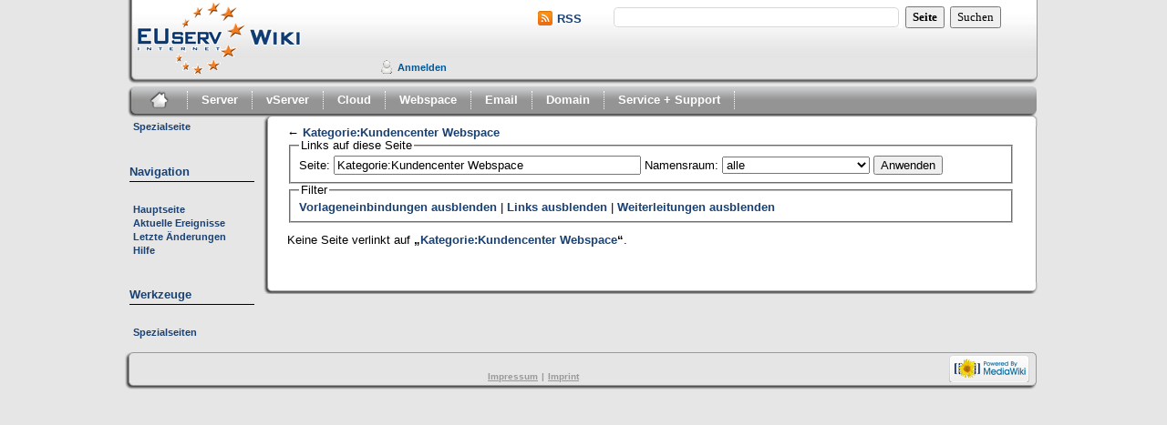

--- FILE ---
content_type: text/html; charset=utf-8
request_url: https://www.euserv.com/wiki/index.php/Spezial:Linkliste/Kategorie:Kundencenter_Webspace
body_size: 3744
content:
<!DOCTYPE html PUBLIC "-//W3C//DTD XHTML 1.0 Transitional//EN" "http://www.w3.org/TR/xhtml1/DTD/xhtml1-transitional.dtd">
<html xmlns="http://www.w3.org/1999/xhtml" xml:lang="de" lang="de" dir="ltr"
                <
        <head>
		<meta http-equiv="Content-Type" content="text/html; charset=utf-8" />
		<meta http-equiv="Content-Style-Type" content="text/css" />
		<meta name="generator" content="MediaWiki 1.15.5-2squeeze4" />
		<meta name="robots" content="noindex,nofollow" />
		<link rel="shortcut icon" href="https://www.euserv.com/wiki/skins/monobook/favicon.ico" />
		<link rel="search" type="application/opensearchdescription+xml" href="/wiki/opensearch_desc.php" title="EUserv Wiki (de)" />
		<link rel="alternate" type="application/rss+xml" title="RSS-Feed für „EUserv Wiki“" href="/wiki/index.php?title=Spezial:Letzte_%C3%84nderungen&amp;feed=rss" />
		<link rel="alternate" type="application/atom+xml" title="Atom-Feed für „EUserv Wiki“" href="/wiki/index.php?title=Spezial:Letzte_%C3%84nderungen&amp;feed=atom" />
		<title>Seiten, die auf „Kategorie:Kundencenter Webspace“ verlinken – EUserv Wiki</title>
		<link rel="stylesheet" href="/wiki/skins/common/shared.css?207" type="text/css" media="screen" />
		<link rel="stylesheet" href="/wiki/skins/common/commonPrint.css?207" type="text/css" media="print" />
		<link rel="stylesheet" href="/wiki/skins/monobook/main.css?207" type="text/css" media="screen" />
		<!--[if lt IE 5.5000]><link rel="stylesheet" href="/wiki/skins/monobook/IE50Fixes.css?207" type="text/css" media="screen" /><![endif]-->
		<!--[if IE 5.5000]><link rel="stylesheet" href="/wiki/skins/monobook/IE55Fixes.css?207" type="text/css" media="screen" /><![endif]-->
		<!--[if IE 6]><link rel="stylesheet" href="/wiki/skins/monobook/IE60Fixes.css?207" type="text/css" media="screen" /><![endif]-->
		<!--[if IE 7]><link rel="stylesheet" href="/wiki/skins/monobook/IE70Fixes.css?207" type="text/css" media="screen" /><![endif]-->
		<link rel="stylesheet" href="/wiki/index.php?title=MediaWiki:Common.css&amp;usemsgcache=yes&amp;ctype=text%2Fcss&amp;smaxage=18000&amp;action=raw&amp;maxage=18000" type="text/css" />
		<link rel="stylesheet" href="/wiki/index.php?title=MediaWiki:Print.css&amp;usemsgcache=yes&amp;ctype=text%2Fcss&amp;smaxage=18000&amp;action=raw&amp;maxage=18000" type="text/css" media="print" />
		<link rel="stylesheet" href="/wiki/index.php?title=MediaWiki:Monobook.css&amp;usemsgcache=yes&amp;ctype=text%2Fcss&amp;smaxage=18000&amp;action=raw&amp;maxage=18000" type="text/css" />
		<link rel="stylesheet" href="/wiki/index.php?title=-&amp;action=raw&amp;maxage=18000&amp;gen=css" type="text/css" />
		<!--[if lt IE 7]><script type="text/javascript" src="/wiki/skins/common/IEFixes.js?207"></script>
		<meta http-equiv="imagetoolbar" content="no" /><![endif]-->

		<script type= "text/javascript">/*<![CDATA[*/
		var skin = "monobook";
		var stylepath = "/wiki/skins";
		var wgArticlePath = "/wiki/index.php/$1";
		var wgScriptPath = "/wiki";
		var wgScript = "/wiki/index.php";
		var wgVariantArticlePath = false;
		var wgActionPaths = {};
		var wgServer = "https://www.euserv.com";
		var wgCanonicalNamespace = "Special";
		var wgCanonicalSpecialPageName = "Whatlinkshere";
		var wgNamespaceNumber = -1;
		var wgPageName = "Spezial:Linkliste";
		var wgTitle = "Linkliste";
		var wgAction = "view";
		var wgArticleId = 0;
		var wgIsArticle = false;
		var wgUserName = null;
		var wgUserGroups = null;
		var wgUserLanguage = "de";
		var wgContentLanguage = "de";
		var wgBreakFrames = false;
		var wgCurRevisionId = 0;
		var wgVersion = "1.15.5-2squeeze4";
		var wgEnableAPI = true;
		var wgEnableWriteAPI = true;
		var wgSeparatorTransformTable = [",	.", ".	,"];
		var wgDigitTransformTable = ["", ""];
		var wgMWSuggestTemplate = "https://www.euserv.com/wiki/api.php?action=opensearch\x26search={searchTerms}\x26namespace={namespaces}\x26suggest";
		var wgDBname = "wiki_euserv2";
		var wgSearchNamespaces = [0];
		var wgMWSuggestMessages = ["mit Vorschlägen", "keine Vorschläge"];
		var wgRestrictionEdit = [];
		var wgRestrictionMove = [];
		/*]]>*/</script>

		<script type="text/javascript" src="/wiki/skins/common/wikibits.js?207"><!-- wikibits js --></script>
		<!-- Head Scripts -->
		<script type="text/javascript" src="/wiki/skins/common/ajax.js?207"></script>
		<script type="text/javascript" src="/wiki/skins/common/mwsuggest.js?207"></script>
<link rel="stylesheet" type="text/css" href="/wiki/extensions/TwitterFBLike/TwitterFBLike.css"/>		<script type="text/javascript" src="/wiki/index.php?title=-&amp;action=raw&amp;gen=js&amp;useskin=monobook"><!-- site js --></script>
	</head>
        <br />
        <br />
<body> <div id="main_frame">        <div id="header">
			<div id="rss">
				<img src="/wiki/skins/monobook/rss.png"><a href="https://www.euserv.com/wiki/index.php?title=Spezial:Neue_Seiten&feed=rss">RSS</a>
			</div>
		</div>
		<div id="globalWrapper">
			<div id="nav"> 
				<ul>
					<li class="mainpage"> <a href="/wiki/index.php/Hauptseite"><img src="/wiki/skins/monobook/home_icon.png"></a></li>
					<li class="nav"><a href="/wiki/index.php/Kategorie:Server">Server</a></li>
					<li class="nav"><a href="/wiki/index.php/Kategorie:vServer">vServer</a></li>
					<li class="nav"><a href="/wiki/index.php/Kategorie:Cloud">Cloud</a></li>
					<li class="nav"><a href="/wiki/index.php/Kategorie:Webspace">Webspace</a></li>
					<li class="nav"><a href="/wiki/index.php/Kategorie:Email">Email</a></li>
					<li class="nav"><a href="/wiki/index.php/Kategorie:Domain">Domain</a></li>
					<li class="nav"><a href="/wiki//index.php/Kategorie:Service_%2B_Support">Service + Support</a></li>
				</ul>
			
			</div>
			<div id="column-one">
				<div id="p-cactions" class="portlet">
					<h5>Ansichten</h5>
					<div class="pBody_header">
					</div>
					<div class="pBody">
						<ul>
							
									<li id="ca-nstab-special" class="selected"><a href="/wiki/index.php/Spezial:Linkliste/Kategorie:Kundencenter_Webspace" title="Dies ist eine Spezialseite. Sie kann nicht bearbeitet werden.">Spezialseite</a></li>						</ul>
					</div>
				</div>
				<div class="portlet" id="p-personal">
					<h5>Persönliche Werkzeuge</h5>
					<div class="pBody">
						<ul>
														<li id="pt-login"><a href="/wiki/index.php?title=Spezial:Anmelden&amp;returnto=Spezial:Linkliste" title="Sich anzumelden wird zwar gerne gesehen, ist aber keine Pflicht. [o]" accesskey="o">Anmelden</a></li>
													</ul>
					</div>
				</div>
				<div class="portlet" id="p-logo">
					<a style="background-image: url(https://www.euserv.com/wiki/skins/monobook/logo.png);" href="/wiki/index.php/Hauptseite" title="Hauptseite [z]" accesskey="z"></a>
				</div>
				<script type="text/javascript"> if (window.isMSIE55) fixalpha(); </script>
					<div class='generated-sidebar portlet' id='p-navigation'>
		<h5>Navigation</h5>
		<div class='pBody'>
			<ul>
				<li id="n-mainpage-description"><a href="/wiki/index.php/Hauptseite">Hauptseite</a></li>
				<li id="n-currentevents"><a href="/wiki/index.php/EUserv_Wiki:Aktuelle_Ereignisse" title="Hintergrundinformationen zu aktuellen Ereignissen">Aktuelle Ereignisse</a></li>
				<li id="n-recentchanges"><a href="/wiki/index.php/Spezial:Letzte_%C3%84nderungen" title="Liste der letzten Änderungen in EUserv Wiki [r]" accesskey="r">Letzte Änderungen</a></li>
				<li id="n-help"><a href="/wiki/index.php/Hilfe:Inhaltsverzeichnis" title="Hilfeseite anzeigen">Hilfe</a></li>
			</ul>
		</div>
	</div>
	<div id="p-search" class="portlet">
		<!--<h5><label for="searchInput">Suche</label></h5>-->
		<div id="searchBody" class="pBody">
			<form action="/wiki/index.php" id="searchform"><div>
				<input type='hidden' name="title" value="Spezial:Search"/>
				<input id="searchInput" name="search" type="text" title="EUserv Wiki durchsuchen [f]" accesskey="f" value="" />
				<input type='submit' name="go" class="searchButton" id="searchGoButton"	value="Seite" title="Gehe direkt zu der Seite, die exakt dem eingegebenen Namen entspricht." />&nbsp;
				<input type='submit' name="fulltext" class="searchButton" id="mw-searchButton" value="Suchen" title="Suche nach Seiten, die diesen Text enthalten" />
			</div></form>
		</div>
	</div>
	<div class="portlet" id="p-tb">
		<h5>Werkzeuge</h5>
		<div class="pBody">
			<ul>
<li id="t-specialpages"><a href="/wiki/index.php/Spezial:Spezialseiten" title="Liste aller Spezialseiten [q]" accesskey="q">Spezialseiten</a></li>
			</ul>
		</div>
	</div>
			</div>
			<div id="content_frame">
				<div id="content_header">
				</div>
				<div id="content">
					<a name="top" id="top"></a>
										<h1 id="firstHeading" class="firstHeading">Seiten, die auf „Kategorie:Kundencenter Webspace“ verlinken</h1>
					<div id="bodyContent">
					<h3 id="siteSub">Aus EUserv Wiki</h3>
					<div id="contentSub">← <a href="/wiki/index.php?title=Kategorie:Kundencenter_Webspace&amp;redirect=no" title="Kategorie:Kundencenter Webspace">Kategorie:Kundencenter Webspace</a></div>
															<div id="jump-to-nav">Wechseln zu: <a href="#column-one">Navigation</a>, <a href="#searchInput">Suche</a></div>					<!-- start content -->
					<form action="/wiki/index.php"><input name="title" type="hidden" value="Spezial:Linkliste" /><fieldset>
<legend>Links auf diese Seite</legend>
<label for="mw-whatlinkshere-target">Seite:</label>&nbsp;<input name="target" size="40" value="Kategorie:Kundencenter Webspace" id="mw-whatlinkshere-target" /> <label for="namespace">Namensraum:</label>&nbsp;<select id="namespace" name="namespace" class="namespaceselector">
<option value="" selected="selected">alle</option>
<option value="0">(Seiten)</option>
<option value="1">Diskussion</option>
<option value="2">Benutzer</option>
<option value="3">Benutzer Diskussion</option>
<option value="4">EUserv Wiki</option>
<option value="5">EUserv Wiki Diskussion</option>
<option value="6">Datei</option>
<option value="7">Datei Diskussion</option>
<option value="8">MediaWiki</option>
<option value="9">MediaWiki Diskussion</option>
<option value="10">Vorlage</option>
<option value="11">Vorlage Diskussion</option>
<option value="12">Hilfe</option>
<option value="13">Hilfe Diskussion</option>
<option value="14">Kategorie</option>
<option value="15">Kategorie Diskussion</option>
<option value="100">CustomerContent</option>
</select> <input type="submit" value="Anwenden" /></fieldset></form>
<fieldset>
<legend>Filter</legend>
<a href="/wiki/index.php?title=Spezial:Linkliste/Kategorie:Kundencenter_Webspace&amp;hidetrans=1" title="Spezial:Linkliste/Kategorie:Kundencenter Webspace">Vorlageneinbindungen ausblenden</a>&#32;|&#32;<a href="/wiki/index.php?title=Spezial:Linkliste/Kategorie:Kundencenter_Webspace&amp;hidelinks=1" title="Spezial:Linkliste/Kategorie:Kundencenter Webspace">Links ausblenden</a>&#32;|&#32;<a href="/wiki/index.php?title=Spezial:Linkliste/Kategorie:Kundencenter_Webspace&amp;hideredirs=1" title="Spezial:Linkliste/Kategorie:Kundencenter Webspace">Weiterleitungen ausblenden</a>
</fieldset>
<p>Keine Seite verlinkt auf <b>„<a href="/wiki/index.php/Kategorie:Kundencenter_Webspace" title="Kategorie:Kundencenter Webspace">Kategorie:Kundencenter Webspace</a>“</b>.
</p><div class="printfooter">
Von „<a href="https://www.euserv.com/wiki/index.php/Spezial:Linkliste">https://www.euserv.com/wiki/index.php/Spezial:Linkliste</a>“</div>
										<!-- end content -->
										<div class="visualClear"></div>
					</div>
				</div>
				<div id="content_footer">
				</div>
            </div>			
			<!-- end of the left (by default at least) column -->
			<div class="visualClear"></div> 
			<div class="visualClear"></div>
			<div id="footer_frame">
				<div id="footer_head">
				</div>
				<div id="footer">
																<div id="f-poweredbyico"><a href="http://www.mediawiki.org/"><img src="/wiki/skins/common/images/poweredby_mediawiki_88x31.png" alt="Powered by MediaWiki" /></a></div>
								    <br>
									<li><a href="http://impressum-de.redirector.euserv.com/" target="_blank">Impressum</a></li>
									<li>|</li>
									<li> <a href="http://impressum-en.redirector.euserv.com/" target="_blank"> Imprint </a></li>
								</ul>
				</div>
				<div id="footer_foot"> 
				</div>
			</div>
					
		<script type="text/javascript">if (window.runOnloadHook) runOnloadHook();</script>
<script type="text/javascript">
var pkBaseURL = (("https:" == document.location.protocol) ? "https://cdn.euserv.com/pwk/" : "http://cdn.euserv.com/pwk/");
document.write(unescape("%3Cscript src='" + pkBaseURL + "piwik.js' type='text/javascript'%3E%3C/script%3E"));
</script><script type="text/javascript">
try {
var piwikTracker = Piwik.getTracker(pkBaseURL + "piwik.php", 7);
piwikTracker.trackPageView();
piwikTracker.enableLinkTracking();
} catch( err ) {}
</script><noscript>

<img src="http://cdn.euserv.com/pwk/piwik.php?idsite=7" style="border:0" alt="" />
</noscript> 					<!-- Served in 0.061 secs. -->									
		</div>
	</div>

</body></html>


--- FILE ---
content_type: text/css
request_url: https://www.euserv.com/wiki/skins/monobook/main.css?207
body_size: 5838
content:
#####/*
** MediaWiki 'monobook' style sheet for CSS2-capable browsers.
** Copyright Gabriel Wicke - http://wikidev.net/
** License: GPL (http://www.gnu.org/copyleft/gpl.html)
**
** Loosely based on http://www.positioniseverything.net/ordered-floats.html by Big John
** and the Plone 2.0 styles, see http://plone.org/ (Alexander Limi,Joe Geldart & Tom Croucher,
** Michael Zeltner and Geir Bækholt)
** All you guys rock :)
*/

h1 { font-size: 10px;
}

div#main_frame{
        width: 1000px;
        margin:auto;
		height: auto;
}
div#header{
        width: 1000px;
		margin: auto;
		height: 95px;
		background-image: url(head_background.png);
		background-position: top;
		margin-top: -24px;
		position: relative;
}

div#rss {
		float: left;
		position: relative;
		margin-left: 450px;
		margin-top: 14px;
}

div#rss a {
		font-size: 13px;
}

div#rss img {
		margin-right: 5px;
		margin-bottom: -3px;
}

div#nav {
    background: url(cactions_background.png);
	height: 37px;
	width: 1000px;
	position: absolute;
	top: 92px;
	margin-left: -0.3em;
}
#nav ul {
	list-style: none;
	line-height: 20px;
	margin-top: 8px;
}
#nav li {
	display: inline-block; 
    padding-left: 5px;
	padding-right: 5px;
	border-right: 1px dotted white;
}
#nav li.selected {
        margin-top: ;
}
#nav selected {

}
#nav img{
    padding-left: 3px;
	margin-top: -7px;
	padding-right: 0px;
}
#nav .mainpage{
    display: inline-block;
	float: left;
	height: 20px;
	margin-right: 4px;
}
#nav .mainpage a{
    color: transparent;
	float: left;
	margin-top: -8px;
}
#nav .mainpage a:hover{
	background: url(background.png);
	background-position: -13px -57px;
	padding: 10px 15px;
	
}
#nav .nav{
    display: inline-block;
	float: left;
	height: 20px;
	margin-right: 4px;
}
#nav .nav a{
	float: left;
	margin-top: -8px;
}
#nav .nav a:hover{
	background: url(background.png);
	background-position: -20px -57px;
	padding: 10px 15px;
	
}
#nav li a {
	color: white;
	border: none;
	position: relative;
	z-index: 0;
	margin-top: ;
	padding: 10px 15px;
	text-decoration: none;
    font-size: 13px;
	line-height: 16px;
	margin-right: -5px;
	margin-left: -9px;
}
#nav li.selected {
}
#nav .new a {
}
#nav li a:hover {
    background-image:url(background.png);
	background-position: -20px -57px;
	padding: 10px 15px;
}

div#column-content {
	width: 100%;
	margin: 0 0 ;
	padding: 0;
        
}
div#content_frame{ 
    float: center;
}

div#content_header{
        background: url(content_background1.png);
        background-repeat: no-repeat;
        height: 13px;
        margin: 2.6em 0 0 11.6em;
		position: relative;
        
}
div#content_footer {
        background: url(content_background3.png);
        height: 13px;
        margin: 0 0 0 11.6em;
		position: relative;
}
div#content {
	padding:0 2em 2em 2em;
    margin: 0 0 0 11.6em;
	position: relative;
}
div#column-one {
        position: relative;
        top: 0px;
        margin:  0 0 0 -0.5em;
        width: 150px;
		float: left;
}
div#content {
	background: url(content_background2.png);
	color: black;
}

div#LanguageLinks a.external{
	color: black;
}

/* the left column width is specified in class .#portlet */

/* Font size:
** We take advantage of keyword scaling- browsers won't go below 9px
** More at http://www.w3.org/2003/07/30-font-size
** http://style.cleverchimp.com/font_size_intervals/altintervals.html
*/

body {  font-family: Verdana, Geneva, sans-serif;
        font-size: 10px;
        background: #E6E6E6; 
        background-position: top;
        margin: 0;
        color: rgb(25, 65, 116);
	padding: 0;
	direction: ltr; /* Needed for RTL flipping */
	unicode-bidi: embed;
}

/* scale back up to a sane default */

div#globalWrapper {
	font-size: 127%;
	width: 996px;
	margin: auto;
	padding: 0;
}

/* general styles */
a {
	color: rgb(25, 65, 116);
        text-decoration: none;
        /*font-size: 11px; */
        /* line-height: 16px; */
		font-weight: bold;
}
a:active{
	color: rgb(25, 65, 116);
        text-decoartion: none;
}
a:visited{
        color: rgb(25, 65, 116);
}
a:hover{
        color: #F68600;
}

a.new,
#p-personal a.new {
	color: #cc2200;
}

span.toctext{
	font-size: 11px;
}

span.tocnumber{
	font-size: 11px;
}

table tbody tr td ul li a {
	font-size: 11px;
}

table tbody tr td ol.special li a {
	font-size: 11px;
}

.CategoryTreeItem {
	font-size: 11px;
	line-height: 15px;
}

ul {     font-size: 13px;
        font-family: Verdana, Geneva,sans-serif;
        font-weight: bold;
        list-style: none;
        color: rgb(25, 65, 116);
        padding: 0;
        text-decoration: none;
        margin-top: 0px;
        margin-left: 8px;
}

#f-list { 
		/*line-height: 30px;*/
		height: 35px;
		margin-bottom: 0px;
	}
input.historysubmit {
	padding: 0 .3em .3em .3em !important;
	font-size: 94%;
	cursor: pointer;
	height: 1.7em !important;
	margin-left: 1.6em;
}

pre {
	line-height: 1.1em;
	padding: 1em;
	border: 1px dashed rgb(47, 111, 171);
	color: black;
	background-color: rgb(249, 249, 249);
	white-space: pre-wrap;
}

/*
** the main content area
*/

#siteNotice {
	font-size: 95%;
	padding: 0 0.9em;
}
#localNotice {
	margin: 0;
}
#siteNotice p {
	margin: 0;
	padding: 0;
}

/*
** classes for special content elements like town boxes
** intended to be referenced directly from the wiki src
*/

/*
** User styles
*/
/* table standards */
table.rimage {
	float: right;
	position: relative;
	margin-left: 1em;
	margin-bottom: 1em;
	text-align: center;
}

/*
** edit views etc
*/
.special li {
	line-height: 1.4em;
	margin: 0;
	padding: 0;
}

/*
** keep the whitespace in front of the ^=, hides rule from konqueror
** this is css3, the validator doesn't like it when validating as css2
*/
#bodyContent a.external,
#bodyContent a.external[href ^="gopher://"] {
	/* @embed */
	/*background: url(external-ltr.png) center right no-repeat;*/
	padding-right: 4px;
}

#bodyContent a.external:active {
	color: black;
}

#bodyContent a.external[href ^="https://"],
.link-https {
	/* @embed */
	background: url(lock_icon.gif) center right no-repeat;
	padding-right: 16px;
}
#bodyContent a.external[href ^="mailto:"],
.link-mailto {
	/* @embed */
	background: url(mail_icon.gif) center right no-repeat;
	padding-right: 18px;
}
#bodyContent a.external[href ^="news:"] {
	/* @embed */
	background: url(news_icon.png) center right no-repeat;
	padding-right: 18px;
}
#bodyContent a.external[href ^="ftp://"],
.link-ftp {
	/* @embed */
	background: url(file_icon.gif) center right no-repeat;
	padding-right: 18px;
}
#bodyContent a.external[href ^="irc://"],
#bodyContent a.external[href ^="ircs://"],
.link-irc {
	/* @embed */
	background: url(discussionitem_icon.gif) center right no-repeat;
	padding-right: 18px;
}
#bodyContent a.external[href $=".ogg"], #bodyContent a.external[href $=".OGG"],
#bodyContent a.external[href $=".mid"], #bodyContent a.external[href $=".MID"],
#bodyContent a.external[href $=".midi"], #bodyContent a.external[href $=".MIDI"],
#bodyContent a.external[href $=".mp3"], #bodyContent a.external[href $=".MP3"],
#bodyContent a.external[href $=".wav"], #bodyContent a.external[href $=".WAV"],
#bodyContent a.external[href $=".wma"], #bodyContent a.external[href $=".WMA"],
.link-audio {
	/* @embed */
	background: url(audio.png) center right no-repeat;
	padding-right: 13px;
}
#bodyContent a.external[href $=".ogm"], #bodyContent a.external[href $=".OGM"],
#bodyContent a.external[href $=".avi"], #bodyContent a.external[href $=".AVI"],
#bodyContent a.external[href $=".mpeg"], #bodyContent a.external[href $=".MPEG"],
#bodyContent a.external[href $=".mpg"], #bodyContent a.external[href $=".MPG"],
.link-video {
	/* @embed */
	background: url(video.png) center right no-repeat;
	padding-right: 13px;
}
#bodyContent a.external[href $=".pdf"], #bodyContent a.external[href $=".PDF"],
#bodyContent a.external[href *=".pdf#"], #bodyContent a.external[href *=".PDF#"],
#bodyContent a.external[href *=".pdf?"], #bodyContent a.external[href *=".PDF?"],
.link-document {
	/* @embed */
	background: url(document.png) center right no-repeat;
	padding-right: 12px;
}

/* Interwiki Styling */
#bodyContent a.extiw,
#bodyContent a.extiw:active {
	color: #36b;
}

/* External links */
#bodyContent a.external {
	color: rgb(25, 65, 116);
}
#bodyContent a.external:hover {
        color: #F68600;
}

/*
** Structural Elements
*/

/*
** general portlet styles (elements in the quickbar)
*/
.portlet {
	border: none;
	margin: 0 0.5em ;
	padding: 0;
	float: none;
	width: ;
	
}
.portlet h4 {
	font-size: 95%;
	font-weight: normal;
	white-space: nowrap;
}
.portlet h5 {
	background: none;
	padding: 0.8em 0 0;
	display: block;
        font-family: Verdana, Geneva, sans-serif;
	font-size: 13px;
	font-weight: 700;
        font-color: rgb(25,65,116);
        vertical-align: baseline;
        line-height: 20px;
	border-bottom: 1px solid black;
}
.portlet h6 {
	background: #ffae2e;
	border: 1px solid #2f6fab;
	border-style: solid solid none solid;
	padding: 0 1em 0 1em;
	text-transform: lowercase;
	display: block;
	font-size: 1em;
	height: 1.2em;
	font-weight: normal;
	white-space: nowrap;
}

.pBody {
	font-size: 95%;
	color: black;
	padding: 0px 10px 0px 0px;
        
}

.pBody ul li a {
	font-size: 11px;
}



.portlet h1,
.portlet h2,
.portlet h3,
.portlet h4 {
	margin: 0;
	padding: 0;
}

.portlet li {
	padding: 0;
	margin: 0 0 0 -0.3em;
}

/*
** Logo properties
*/

#p-logo {
	top: 168px;
	left: 0.5em;
	position: absolute; /*needed to use z-index */
	height: 1px;
	overflow: visible;
}
#p-logo h5 {
	display: none;
}
#p-logo a {
        top: -23.15em;
        position: relative;
        display: block;
        height: 80px;
        width: 190px;
        background-repeat: no-repeat;
        background-position: 35% 50% !important;
        text-decoration: none;
        padding: 2px;
		margin-left: -1px;
}
#p-logo a:hover {
        border: 1px solid #999999;
        border-radius: 10px 10px 10px 10px;
        padding: 1px;
}

/*
** Search portlet
*/
#p-search {
	position: absolute;
        top: -130px;
        left: 500px;
        width: 500px;
        height: 50px;
		z-index:0;
}
input.searchButton {
	margin-top: 5px;
	font-size: 100%;
    font: 13px Verdana, Geneva, sans serif;
    height: 24px;
}
#searchGoButton {
	padding-left: ;
	padding-right: ;
	font-weight: bold;
}
#searchInput {
	font-size: 13px;
    background-image: url(searchbox.png);
    background-repeat: no-repeat;
    outline: none;
    border: 0px none;
    height: 22px;
    width: 313px;
    text-align: left;
}
#p-search .pBody {
	padding: .5em .4em .4em .4em;
	text-align: center;
        margin: 0 0 0 -1em;
}
#p-search #searchform div div {
	margin-top: .4em;
	font-size: 95%;
}
/*
** the personal toolbar
*/
#p-personal {
    position: absolute;
	left: 18em;
	top: -60px;
	
}
#p-personal {
	width: 100%;
	white-space: nowrap;
	padding: 0;
	margin: 0;
	border: none;
	background: none;
	overflow: visible;
	line-height: 1.2em;
}
#p-personal h5 {
	display: none;
}
#p-personal .portlet,
#p-personal .pBody {
	z-index: 0;
	padding: 0;
	margin: 0;
	border: none;
	overflow: visible;
	background: none;
}
/* this is the ul contained in the portlet */
#p-personal ul {
	border: none;
	line-height: 1.4em;
	color: #2f6fab;
	padding: 0 2em 0 3em;
	margin: 0;
	text-align: right;
	list-style: none;
	z-index: 0;
	background: none;
	cursor: default;
}
#p-personal li {
	z-index: 0;
	border: none;
	padding: 0;
	display: inline;
	color: #2f6fab;
	margin-left: 1em;
	line-height: 1.2em;
	background: none;
}
#p-personal li a {
	text-decoration: none;
	color: #005896;
	padding-bottom: .2em;
	background: none;
	font-size: 11px;
}
#p-personal li a:hover {
	background-color: transparent;
	padding-bottom: .2em;
	text-decoration: none;
        color: #F68600; 
}
#p-personal li.active a:hover {
	background-color: transparent;
}
/* the icon in front of the user name, single quotes
in bg url to hide it from iemac */
li#pt-userpage,
li#pt-anonuserpage,
li#pt-login {
	/* @embed */
	background: url(user.gif) top left no-repeat;
	padding-left: 20px;
	text-transform: none;
}
#p-personal ul {
	text-transform: lowercase;
}
#p-personal li.active {
	font-weight: bold;
}
/*
** the page-related actions- page/talk, edit etc
*/
#p-cactions {
	#position: absolute;
	top: -13.7em;
	list-style: none;
	margin: 0px 0px;
}
#p-cactions ul {
	list-style: none;
	margin-left: 4px;
}
#p-cactions li {
	display: block;
        margin-top: 5px;
        
	
}
#p-cactions li.selected {
        margin-top: ;
}
#p-cactions selected {

}
#p-cactions li a {
	color: rgb(25, 65, 116);
	border: none;
	position: relative;
	z-index: 0;
	margin-top: ;
        padding: 10px 10px;
	text-decoration: none;
        font-size: 11px;
	line-height: 16px;
}
#p-cactions li.selected {
}
#p-cactions .new a {
}
#p-cactions li a:hover {
    color: #F68600;
}
#p-cactions h5 {
	display: none;
}
#p-cactions li.istalk {
	margin-right: 0;
}
#p-cactions li.istalk a {
	padding-right: ;
}
#p-cactions #ca-addsection a {
	padding-left: ;
	padding-right: ;
}
#p-cactions #ca-nstab-main {
        font-size: 11px;
}
#p-cactions #ca-nstab-main a:hover{
        
}
#p-cactions #ca-nstab-project a:hover{
        
}
#p-cactions #ca-nstab-special a:hover{
        
}
#p-cactions #ca-nstab-help a:hover{
        
}  
#p-cactions #ca-nstab-user a:hover{
        
}
/* offsets to distinguish the tab groups */
li#ca-talk {
	margin-right: 0;
}
li#ca-watch,
li#ca-unwatch,
li#ca-varlang-0,
li#ca-print {
	margin-left: ;
}
#p-cactions .pBody {
	font-size: 1em;
	background-color: transparent;
	color: inherit;
	border-collapse: inherit;
	border: 0;
	padding: 0;
}
#p-cactions li a {

}

#p-lang {
	position: relative;
	z-index: 3;
}

/* Override text-transform on languages where capitalization is significant */
.capitalize-all-nouns .portlet h5,
.capitalize-all-nouns .portlet h6,
.capitalize-all-nouns #p-personal ul,
.capitalize-all-nouns #p-cactions ul li a {
	text-transform: none;
}

/* TODO: #t-iscite is only used by the Cite extension, come up with some
 * system which allows extensions to add to this file on the fly
 */
#t-ispermalink, #t-iscite {
	color: #999;
}
/*
** footer
*/
div#footer_frame {
	position: relative;
	float: left;
	margin-left: -5px;
	width: 1000px;
	margin-top: 2px;
}
div#footer_head {
        background-image: url(background.png);
        background-position: -10px -680px;
        height: 5px;
}
div#footer_foot {
        background-image: url(background.png);
        background-position: -10px -651px;
        height: 8px;
        margin-top: 0px;
		position: relative;
}
div#footer {
	background-image: url(background.png);
        background-position: -10px -685px;
        text-align: center;
        margin-top: 0px;
		position: relative;
		margin-bottom: 0px;
}
div#footer li {
        display: inline-block;
	    color: rgb(153,153,153);
        font-size: 10px;
        font-weight: bold;
        padding: 0px; 
}

div#footer li a {
	color:rgb(153,153,153);
	text-decoration: underline;
	font-size: 10px;
}

div#footer li a:hover{
	background-color: rgb(25,65,116);
	color: rgb(255,255,255);
}

li#disclaimer{
    margin-left: 130px;
}
#f-poweredbyico, #f-copyrightico {
	margin: 0 8px;
	position: relative;
	top: -2px; /* Bump it up just a tad */
}
#f-poweredbyico {
	float: right;
	height: 100%;
}
#f-copyrightico {
	float: left;
	height: 100%;
}

.mw-htmlform-submit {
	font-weight: bold;
	padding-left: .3em;
	padding-right: .3em;
	margin-right: 2em;
}

#toc, .toc, .mw-warning {
	border: 1px solid rgb(170, 170, 170);
	background-color: rgb(249, 249, 249);
	padding: 5px;
	font-size: 95%;
}

#toc h2, .toc h2 {
	display: inline;
	border: medium none;
	padding: 0px;
	font-size: 100%;
	font-weight: bold;

}

#toc #toctitle, .toc{
	text-align: center;
	margin-bottom: 0.1em;
}

#toc ul, .toc ul{
	text-align: left;
	line-height: 1.5em;
}

#toc ul, .toc li{
		list-style: none;
}
#bodyContent ul {
	font-weight: normal;
	color: black;
	list-style: disc;
	margin-left: 20px;
	margin-right: 20px;

}
/* js pref toc */
#preftoc {
	margin: 0;
	padding: 0 0 50px;
	width: 100%;
}
#preftoc li {
	background-color: #f0f0f0;
	color: #000;
}
#preftoc li {
	margin: 1px -2px 1px 2px;
	float: left;
	padding: 2px 0 3px 0;
	border: 1px solid #fff;
	border-right-color: #716f64;
	border-bottom: 0;
	position: relative;
	white-space: nowrap;
	list-style-type: none;
	list-style-image: none;
	z-index: 3;
}
#preftoc li.selected {
	font-weight: bold;
	background-color: #f9f9f9;
	border: 1px solid #aaa;
	border-bottom: none;
	cursor: default;
	top: 1px;
	padding-top: 2px;
	margin-right: -3px;
}
#preftoc > li.selected {
	top: 2px;
}
#preftoc a,
#preftoc a:active {
	display: block;
	color: #000;
	padding: 0 .7em;
	position: relative;
	text-decoration: none;
}
#preftoc li.selected a {
	cursor: default;
	text-decoration: none;
}
#preferences {
	margin: 0;
	border: 1px solid #aaa;
	padding: 1.5em;
	background-color: #F9F9F9;
}
.prefsection {
	border: none;
	padding: 0;
	margin: 0;
}

.prefsection legend {
	font-weight: bold;
}
.prefsection table, .prefsection legend {
	background-color: #F9F9F9;
}
.mainLegend {
	display: none;
}
td.htmlform-tip {
	font-size: x-small;
	padding: .2em 2em;
	color: #666;
}

.preferences-login {
	clear: both;
	margin-bottom: 1.5em;
}

.prefcache {
	font-size: 90%;
	margin-top: 2em;
}

div#userloginForm,
div#userlogin {
	margin: 0 3em 1em 0;
	border: 1px solid #aaa;
	padding: 1.5em 2em;
	background-color: #f9f9f9;
	float: left;
}

div#userloginForm table,
div#userlogin table {
	background-color: #f9f9f9;
}

div#userloginForm h2,
div#userlogin h2 {
	padding-top: 0;
}

div#userlogin .captcha,
div#userloginForm .captcha {
	border: 1px solid #bbb;
	padding: 1.5em 2em;
	background-color: white;
}

#loginend, #signupend {
	clear: both;
}

#userloginprompt, #languagelinks {
	font-size: 85%;
}

#login-sectiontip {
	font-size: 85%;
	line-height: 1.2;
	padding-top: 2em;
}

#userlogin .loginText, #userlogin .loginPassword {
	width: 12em;
}

#userloginlink a, #wpLoginattempt, #wpCreateaccount {
	font-weight: bold;
}

/*
** IE/Mac fixes, hope to find a validating way to move this
** to a separate stylesheet. This would work but doesn't validate:
** @import("IEMacFixes.css");
*/
/* tabs: border on the a, not the div */
* > html #p-cactions li {
	border: none;
}
* > html #p-cactions li a {
	border: 1px solid #aaa;
	border-bottom: none;
}
* > html #p-cactions li.selected a {
	border-color: #fabd23;
}
/* footer icons need a fixed width */
* > html #f-poweredbyico,
* > html #f-copyrightico {
	width: 88px;
}
* > html #bodyContent,
* > html #bodyContent pre {
	overflow-x: auto;
	width: 100%;
	padding-bottom: 25px;
}

/* more IE fixes */
/* float/negative margin brokenness */
* html div#footer {
	margin-top: 0;
}
* html div#column-content {
	display: inline;
	margin-bottom: 0;
}
#pagehistory li.selected {
	position: relative;
}

/* Mac IE 5.0 fix; floated content turns invisible */
* > html div#column-content {
	float: none;
}
* > html div#column-one {
	position: absolute;
	left: 0;
	top: 0;
}
* > html div#footer {
	margin-left: 13.2em;
}
.redirectText {
	font-size: 150%;
	margin: 5px;
}

.printfooter {
	display: none;
}

div.patrollink {
	clear: both;
}

.sharedUploadNotice {
	font-style: italic;
}

span.updatedmarker {
	color: black;
	background-color: #0f0;
}

span.editsection {
	font-size: 11px;
}

.editExternally {
	border: 1px solid gray;
	background-color: #ffffff;
	padding: 3px;
	margin-top: 0.5em;
	float: left;
	font-size: small;
	text-align: center;
}
.editExternallyHelp {
	font-style: italic;
	color: gray;
}

.toggle {
	margin-left: 2em;
	text-indent: -2em;
}

/* @bug 1714 */
input#wpSave,
input#wpDiff {
	margin-right: 0.33em;
}

#wpSave {
	font-weight: bold;
}

/* noarticletext */
div.noarticletext {
	border: 1px solid #ccc;
	background: #fff;
	padding: .2em 1em;
	color: #000;
}

div#searchTargetContainer {
	left: 10px;
	top: 10px;
	width: 90%;
	background: white;
}

div#searchTarget {
	padding: 3px;
	margin: 5px;
	background: #F0F0F0;
	border: solid 1px blue;
}

div#searchTarget ul li {
	list-style: none;
}

div#searchTarget ul li:before {
	color: orange;
	content: "\00BB \0020";
}

div#searchTargetHide {
	float: right;
	border: solid 1px black;
	background: #DCDCDC;
	padding: 2px;
}

#powersearch p {
	margin-top:0px;
}

div.multipageimagenavbox {
	border: solid 1px silver;
	padding: 4px;
	margin: 1em;
	background: #f0f0f0;
}

div.multipageimagenavbox div.thumb {
	border: none;
	margin-left: 2em;
	margin-right: 2em;
}

div.multipageimagenavbox hr {
	margin: 6px;
}

table.multipageimage td {
	text-align: center;
}

.templatesUsed {
	margin-top: 1.5em;
}

.mw-summary-preview {
	margin: 0.1em 0;
}

/* Friendlier slave lag warnings */
div.mw-lag-warn-normal,
div.mw-lag-warn-high {
	padding: 3px;
	text-align: center;
	margin: 3px auto;
}
div.mw-lag-warn-normal {
	border: 1px solid #FFCC66;
	background-color: #FFFFCC;
}
div.mw-lag-warn-high {
	font-weight: bold;
	border: 2px solid #FF0033;
	background-color: #FFCCCC;
}

.MediaTransformError {
	background-color: #ccc;
	padding: 0.1em;
}
.MediaTransformError td {
	text-align: center;
	vertical-align: middle;
	font-size: 90%;
}

/* God-damned hack for the crappy layout */
.os-suggest {
	font-size: 127%;
}

/* Sometimes people don't want personal tools to be lowercase! */
.no-text-transform {
	text-transform: none;
}

/* Tooltips are outside of the normal body code, so this helps make the size of the text sensible */
.tipsy {
	font-size: 127%;
}


--- FILE ---
content_type: text/css; charset=utf-8
request_url: https://www.euserv.com/wiki/index.php?title=MediaWiki:Common.css&usemsgcache=yes&ctype=text%2Fcss&smaxage=18000&action=raw&maxage=18000
body_size: 267
content:
/* CSS an dieser Stelle wirkt sich auf alle Skins aus */

#firstHeading { color: #ffffff; font-size: 0%; }
#siteSub { display: none; }
#mw-normal-catlinks { display: none; }
#jump-to-nav { display: none; }
h1, h2, h3, h4, h5 {
    font-family: Verdana, Geneva, sans serif;
}
h1 { font-size: 130%; font-size: 1.571em; }
h2 { font-size: 130%;  }
h3 { font-size: 100%;  }
#searchresult { display: none; }
span.toctext { font-weight: normal; }

--- FILE ---
content_type: text/css; charset=utf-8
request_url: https://www.euserv.com/wiki/index.php?title=MediaWiki:Monobook.css&usemsgcache=yes&ctype=text%2Fcss&smaxage=18000&action=raw&maxage=18000
body_size: 145
content:
/* CSS an dieser Stelle wirkt sich auf den Monobook-Skin aus. Für allgemeingültige Skin-Anpassungen bitte [[MediaWiki:Common.css]] bearbeiten. */

--- FILE ---
content_type: text/css
request_url: https://www.euserv.com/wiki/extensions/TwitterFBLike/TwitterFBLike.css
body_size: 192
content:
/* Hack to change the width of the Twitter one */	
.twitter-count-horizontal {
	width: 90px !important;
	height: 23px !important;
}

.twitter-count-vertical {
	height: 67px !important;
}

.fb-like {
	position: relative;
	top: -2px;
	border:none;
	overflow:hidden; 
}

--- FILE ---
content_type: text/javascript; charset=utf-8
request_url: https://www.euserv.com/wiki/index.php?title=-&action=raw&gen=js&useskin=monobook
body_size: 227
content:
/* generated javascript */
var skin = 'monobook';
var stylepath = '/wiki/skins';

/* MediaWiki:Common.js */
/* Das folgende JavaScript wird für alle Benutzer geladen. */

/* MediaWiki:Monobook.js */
/* Das folgende JavaScript wird für Benutzer geladen, die den Monobook-Skin verwenden. Allgemeingültiges JavaScript bitte in [[MediaWiki:Common.js]] eintragen. */

--- FILE ---
content_type: text/javascript
request_url: https://www.euserv.com/wiki/skins/common/wikibits.js?207
body_size: 9931
content:
// MediaWiki JavaScript support functions

var clientPC = navigator.userAgent.toLowerCase(); // Get client info
var is_gecko = /gecko/.test( clientPC ) &&
	!/khtml|spoofer|netscape\/7\.0/.test(clientPC);
var webkit_match = clientPC.match(/applewebkit\/(\d+)/);
if (webkit_match) {
	var is_safari = clientPC.indexOf('applewebkit') != -1 &&
		clientPC.indexOf('spoofer') == -1;
	var is_safari_win = is_safari && clientPC.indexOf('windows') != -1;
	var webkit_version = parseInt(webkit_match[1]);
}
var is_khtml = navigator.vendor == 'KDE' ||
	( document.childNodes && !document.all && !navigator.taintEnabled );
// For accesskeys; note that FF3+ is included here!
var is_ff2 = /firefox\/[2-9]|minefield\/3/.test( clientPC );
var is_ff2_ = /firefox\/2/.test( clientPC );
// These aren't used here, but some custom scripts rely on them
var is_ff2_win = is_ff2 && clientPC.indexOf('windows') != -1;
var is_ff2_x11 = is_ff2 && clientPC.indexOf('x11') != -1;
if (clientPC.indexOf('opera') != -1) {
	var is_opera = true;
	var is_opera_preseven = window.opera && !document.childNodes;
	var is_opera_seven = window.opera && document.childNodes;
	var is_opera_95 = /opera\/(9.[5-9]|[1-9][0-9])/.test( clientPC );
}

// Global external objects used by this script.
/*extern ta, stylepath, skin */

// add any onload functions in this hook (please don't hard-code any events in the xhtml source)
var doneOnloadHook;

if (!window.onloadFuncts) {
	var onloadFuncts = [];
}

function addOnloadHook(hookFunct) {
	// Allows add-on scripts to add onload functions
	if(!doneOnloadHook) {
		onloadFuncts[onloadFuncts.length] = hookFunct;
	} else {
		hookFunct();  // bug in MSIE script loading
	}
}

function hookEvent(hookName, hookFunct) {
	addHandler(window, hookName, hookFunct);
}

function importScript(page) {
	var uri = wgScript + '?title=' +
		encodeURIComponent(page.replace(/ /g,'_')).replace('%2F','/').replace('%3A',':') +
		'&action=raw&ctype=text/javascript';
	return importScriptURI(uri);
}
 
var loadedScripts = {}; // included-scripts tracker
function importScriptURI(url) {
	if (loadedScripts[url]) {
		return null;
	}
	loadedScripts[url] = true;
	var s = document.createElement('script');
	s.setAttribute('src',url);
	s.setAttribute('type','text/javascript');
	document.getElementsByTagName('head')[0].appendChild(s);
	return s;
}
 
function importStylesheet(page) {
	return importStylesheetURI(wgScript + '?action=raw&ctype=text/css&title=' + encodeURIComponent(page.replace(/ /g,'_')));
}
 
function importStylesheetURI(url) {
	return document.createStyleSheet ? document.createStyleSheet(url) : appendCSS('@import "' + url + '";');
}
 
function appendCSS(text) {
	var s = document.createElement('style');
	s.type = 'text/css';
	s.rel = 'stylesheet';
	if (s.styleSheet) s.styleSheet.cssText = text //IE
	else s.appendChild(document.createTextNode(text + '')) //Safari sometimes borks on null
	document.getElementsByTagName('head')[0].appendChild(s);
	return s;
}

// special stylesheet links
if (typeof stylepath != 'undefined' && typeof skin != 'undefined') {
	if (is_opera_preseven) {
		importStylesheetURI(stylepath+'/'+skin+'/Opera6Fixes.css');
	} else if (is_opera_seven && !is_opera_95) {
		importStylesheetURI(stylepath+'/'+skin+'/Opera7Fixes.css');
	} else if (is_opera_95) {
		importStylesheetURI(stylepath+'/'+skin+'/Opera9Fixes.css');
	} else if (is_khtml) {
		importStylesheetURI(stylepath+'/'+skin+'/KHTMLFixes.css');
	} else if (is_ff2_) {
		importStylesheetURI(stylepath+'/'+skin+'/FF2Fixes.css');
	}
}

if (wgBreakFrames) {
	// Un-trap us from framesets
	if (window.top != window) {
		window.top.location = window.location;
	}
}

function showTocToggle() {
	if (document.createTextNode) {
		// Uses DOM calls to avoid document.write + XHTML issues

		var linkHolder = document.getElementById('toctitle');
		if (!linkHolder) {
			return;
		}

		var outerSpan = document.createElement('span');
		outerSpan.className = 'toctoggle';

		var toggleLink = document.createElement('a');
		toggleLink.id = 'togglelink';
		toggleLink.className = 'internal';
		toggleLink.href = 'javascript:toggleToc()';
		toggleLink.appendChild(document.createTextNode(tocHideText));

		outerSpan.appendChild(document.createTextNode('['));
		outerSpan.appendChild(toggleLink);
		outerSpan.appendChild(document.createTextNode(']'));

		linkHolder.appendChild(document.createTextNode(' '));
		linkHolder.appendChild(outerSpan);

		var cookiePos = document.cookie.indexOf("hidetoc=");
		if (cookiePos > -1 && document.cookie.charAt(cookiePos + 8) == 1) {
			toggleToc();
		}
	}
}

function changeText(el, newText) {
	// Safari work around
	if (el.innerText) {
		el.innerText = newText;
	} else if (el.firstChild && el.firstChild.nodeValue) {
		el.firstChild.nodeValue = newText;
	}
}

function toggleToc() {
	var toc = document.getElementById('toc').getElementsByTagName('ul')[0];
	var toggleLink = document.getElementById('togglelink');

	if (toc && toggleLink && toc.style.display == 'none') {
		changeText(toggleLink, tocHideText);
		toc.style.display = 'block';
		document.cookie = "hidetoc=0";
	} else {
		changeText(toggleLink, tocShowText);
		toc.style.display = 'none';
		document.cookie = "hidetoc=1";
	}
}

var mwEditButtons = [];
var mwCustomEditButtons = []; // eg to add in MediaWiki:Common.js

function escapeQuotes(text) {
	var re = new RegExp("'","g");
	text = text.replace(re,"\\'");
	re = new RegExp("\\n","g");
	text = text.replace(re,"\\n");
	return escapeQuotesHTML(text);
}

function escapeQuotesHTML(text) {
	var re = new RegExp('&',"g");
	text = text.replace(re,"&amp;");
	re = new RegExp('"',"g");
	text = text.replace(re,"&quot;");
	re = new RegExp('<',"g");
	text = text.replace(re,"&lt;");
	re = new RegExp('>',"g");
	text = text.replace(re,"&gt;");
	return text;
}


/**
 * Set the accesskey prefix based on browser detection.
 */
var tooltipAccessKeyPrefix = 'alt-';
if (is_opera) {
	tooltipAccessKeyPrefix = 'shift-esc-';
} else if (!is_safari_win && is_safari && webkit_version > 526) {
	tooltipAccessKeyPrefix = 'ctrl-alt-';
} else if (!is_safari_win && (is_safari
		|| clientPC.indexOf('mac') != -1
		|| clientPC.indexOf('konqueror') != -1 )) {
	tooltipAccessKeyPrefix = 'ctrl-';
} else if (is_ff2) {
	tooltipAccessKeyPrefix = 'alt-shift-';
}
var tooltipAccessKeyRegexp = /\[(ctrl-)?(alt-)?(shift-)?(esc-)?(.)\]$/;

/**
 * Add the appropriate prefix to the accesskey shown in the tooltip.
 * If the nodeList parameter is given, only those nodes are updated;
 * otherwise, all the nodes that will probably have accesskeys by
 * default are updated.
 *
 * @param Array nodeList -- list of elements to update
 */
function updateTooltipAccessKeys( nodeList ) {
	if ( !nodeList ) {
		// skins without a "column-one" element don't seem to have links with accesskeys either
		var columnOne = document.getElementById("column-one");
		if ( columnOne )
			updateTooltipAccessKeys( columnOne.getElementsByTagName("a") );
		// these are rare enough that no such optimization is needed
		updateTooltipAccessKeys( document.getElementsByTagName("input") );
		updateTooltipAccessKeys( document.getElementsByTagName("label") );
		return;
	}

	for ( var i = 0; i < nodeList.length; i++ ) {
		var element = nodeList[i];
		var tip = element.getAttribute("title");
		if ( tip && tooltipAccessKeyRegexp.exec(tip) ) {
			tip = tip.replace(tooltipAccessKeyRegexp,
					  "["+tooltipAccessKeyPrefix+"$5]");
			element.setAttribute("title", tip );
		}
	}
}

/**
 * Add a link to one of the portlet menus on the page, including:
 *
 * p-cactions: Content actions (shown as tabs above the main content in Monobook)
 * p-personal: Personal tools (shown at the top right of the page in Monobook)
 * p-navigation: Navigation
 * p-tb: Toolbox
 *
 * This function exists for the convenience of custom JS authors.  All
 * but the first three parameters are optional, though providing at
 * least an id and a tooltip is recommended.
 *
 * By default the new link will be added to the end of the list.  To
 * add the link before a given existing item, pass the DOM node of
 * that item (easily obtained with document.getElementById()) as the
 * nextnode parameter; to add the link _after_ an existing item, pass
 * the node's nextSibling instead.
 *
 * @param String portlet -- id of the target portlet ("p-cactions", "p-personal", "p-navigation" or "p-tb")
 * @param String href -- link URL
 * @param String text -- link text (will be automatically lowercased by CSS for p-cactions in Monobook)
 * @param String id -- id of the new item, should be unique and preferably have the appropriate prefix ("ca-", "pt-", "n-" or "t-")
 * @param String tooltip -- text to show when hovering over the link, without accesskey suffix
 * @param String accesskey -- accesskey to activate this link (one character, try to avoid conflicts)
 * @param Node nextnode -- the DOM node before which the new item should be added, should be another item in the same list
 *
 * @return Node -- the DOM node of the new item (an LI element) or null
 */
function addPortletLink(portlet, href, text, id, tooltip, accesskey, nextnode) {
	var node = document.getElementById(portlet);
	if ( !node ) return null;
	node = node.getElementsByTagName( "ul" )[0];
	if ( !node ) return null;

	var link = document.createElement( "a" );
	link.appendChild( document.createTextNode( text ) );
	link.href = href;

	var item = document.createElement( "li" );
	item.appendChild( link );
	if ( id ) item.id = id;

	if ( accesskey ) {
		link.setAttribute( "accesskey", accesskey );
		tooltip += " ["+accesskey+"]";
	}
	if ( tooltip ) {
		link.setAttribute( "title", tooltip );
	}
	if ( accesskey && tooltip ) {
		updateTooltipAccessKeys( new Array( link ) );
	}

	if ( nextnode && nextnode.parentNode == node )
		node.insertBefore( item, nextnode );
	else
		node.appendChild( item );  // IE compatibility (?)

	return item;
}

function getInnerText(el) {
	if (typeof el == "string") return el;
	if (typeof el == "undefined") { return el };
	if (el.textContent) return el.textContent; // not needed but it is faster
	if (el.innerText) return el.innerText;     // IE doesn't have textContent
	var str = "";

	var cs = el.childNodes;
	var l = cs.length;
	for (var i = 0; i < l; i++) {
		switch (cs[i].nodeType) {
			case 1: //ELEMENT_NODE
				str += ts_getInnerText(cs[i]);
				break;
			case 3:	//TEXT_NODE
				str += cs[i].nodeValue;
				break;
		}
	}
	return str;
}


/**
 * Set up accesskeys/tooltips from the deprecated ta array.  If doId
 * is specified, only set up for that id.  Note that this function is
 * deprecated and will not be supported indefinitely -- use
 * updateTooltipAccessKey() instead.
 *
 * @param mixed doId string or null
 */
function akeytt( doId ) {
	// A lot of user scripts (and some of the code below) break if
	// ta isn't defined, so we make sure it is.  Explictly using
	// window.ta avoids a "ta is not defined" error.
	if (!window.ta) window.ta = new Array;

	// Make a local, possibly restricted, copy to avoid clobbering
	// the original.
	var ta;
	if ( doId ) {
		ta = [doId];
	} else {
		ta = window.ta;
	}

	// Now deal with evil deprecated ta
	var watchCheckboxExists = document.getElementById( 'wpWatchthis' ) ? true : false;
	for (var id in ta) {
		var n = document.getElementById(id);
		if (n) {
			var a = null;
			var ak = '';
			// Are we putting accesskey in it
			if (ta[id][0].length > 0) {
				// Is this object a object? If not assume it's the next child.

				if (n.nodeName.toLowerCase() == "a") {
					a = n;
				} else {
					a = n.childNodes[0];
				}
			 	// Don't add an accesskey for the watch tab if the watch
			 	// checkbox is also available.
				if (a && ((id != 'ca-watch' && id != 'ca-unwatch') || !watchCheckboxExists)) {
					a.accessKey = ta[id][0];
					ak = ' ['+tooltipAccessKeyPrefix+ta[id][0]+']';
				}
			} else {
				// We don't care what type the object is when assigning tooltip
				a = n;
				ak = '';
			}

			if (a) {
				a.title = ta[id][1]+ak;
			}
		}
	}
}

var checkboxes;
var lastCheckbox;

function setupCheckboxShiftClick() {
	checkboxes = [];
	lastCheckbox = null;
	var inputs = document.getElementsByTagName('input');
	addCheckboxClickHandlers(inputs);
}

function addCheckboxClickHandlers(inputs, start) {
	if ( !start) start = 0;

	var finish = start + 250;
	if ( finish > inputs.length )
		finish = inputs.length;

	for ( var i = start; i < finish; i++ ) {
		var cb = inputs[i];
		if ( !cb.type || cb.type.toLowerCase() != 'checkbox' )
			continue;
		var end = checkboxes.length;
		checkboxes[end] = cb;
		cb.index = end;
		cb.onclick = checkboxClickHandler;
	}

	if ( finish < inputs.length ) {
		setTimeout( function () {
			addCheckboxClickHandlers(inputs, finish);
		}, 200 );
	}
}

function checkboxClickHandler(e) {
	if (typeof e == 'undefined') {
		e = window.event;
	}
	if ( !e.shiftKey || lastCheckbox === null ) {
		lastCheckbox = this.index;
		return true;
	}
	var endState = this.checked;
	var start, finish;
	if ( this.index < lastCheckbox ) {
		start = this.index + 1;
		finish = lastCheckbox;
	} else {
		start = lastCheckbox;
		finish = this.index - 1;
	}
	for (var i = start; i <= finish; ++i ) {
		checkboxes[i].checked = endState;
	}
	lastCheckbox = this.index;
	return true;
}

function toggle_element_activation(ida,idb) {
	if (!document.getElementById) {
		return;
	}
	document.getElementById(ida).disabled=true;
	document.getElementById(idb).disabled=false;
}

function toggle_element_check(ida,idb) {
	if (!document.getElementById) {
		return;
	}
	document.getElementById(ida).checked=true;
	document.getElementById(idb).checked=false;
}

/*
	Written by Jonathan Snook, http://www.snook.ca/jonathan
	Add-ons by Robert Nyman, http://www.robertnyman.com
	Author says "The credit comment is all it takes, no license. Go crazy with it!:-)"
	From http://www.robertnyman.com/2005/11/07/the-ultimate-getelementsbyclassname/
*/
function getElementsByClassName(oElm, strTagName, oClassNames){
	var arrReturnElements = new Array();
	if ( typeof( oElm.getElementsByClassName ) == "function" ) {
		/* Use a native implementation where possible FF3, Saf3.2, Opera 9.5 */
		var arrNativeReturn = oElm.getElementsByClassName( oClassNames );
		if ( strTagName == "*" )
			return arrNativeReturn;
		for ( var h=0; h < arrNativeReturn.length; h++ ) {
			if( arrNativeReturn[h].tagName.toLowerCase() == strTagName.toLowerCase() )
				arrReturnElements[arrReturnElements.length] = arrNativeReturn[h];
		}
		return arrReturnElements;
	}
	var arrElements = (strTagName == "*" && oElm.all)? oElm.all : oElm.getElementsByTagName(strTagName);
	var arrRegExpClassNames = new Array();
	if(typeof oClassNames == "object"){
		for(var i=0; i<oClassNames.length; i++){
			arrRegExpClassNames[arrRegExpClassNames.length] =
				new RegExp("(^|\\s)" + oClassNames[i].replace(/\-/g, "\\-") + "(\\s|$)");
		}
	}
	else{
		arrRegExpClassNames[arrRegExpClassNames.length] =
			new RegExp("(^|\\s)" + oClassNames.replace(/\-/g, "\\-") + "(\\s|$)");
	}
	var oElement;
	var bMatchesAll;
	for(var j=0; j<arrElements.length; j++){
		oElement = arrElements[j];
		bMatchesAll = true;
		for(var k=0; k<arrRegExpClassNames.length; k++){
			if(!arrRegExpClassNames[k].test(oElement.className)){
				bMatchesAll = false;
				break;
			}
		}
		if(bMatchesAll){
			arrReturnElements[arrReturnElements.length] = oElement;
		}
	}
	return (arrReturnElements)
}

function redirectToFragment(fragment) {
	var match = navigator.userAgent.match(/AppleWebKit\/(\d+)/);
	if (match) {
		var webKitVersion = parseInt(match[1]);
		if (webKitVersion < 420) {
			// Released Safari w/ WebKit 418.9.1 messes up horribly
			// Nightlies of 420+ are ok
			return;
		}
	}
	if (is_gecko) {
		// Mozilla needs to wait until after load, otherwise the window doesn't scroll
		addOnloadHook(function () {
			if (window.location.hash == "")
				window.location.hash = fragment;
		});
	} else {
		if (window.location.hash == "")
			window.location.hash = fragment;
	}
}

/*
 * Table sorting script based on one (c) 1997-2006 Stuart Langridge and Joost
 * de Valk:
 * http://www.joostdevalk.nl/code/sortable-table/
 * http://www.kryogenix.org/code/browser/sorttable/
 *
 * @todo don't break on colspans/rowspans (bug 8028)
 * @todo language-specific digit grouping/decimals (bug 8063)
 * @todo support all accepted date formats (bug 8226)
 */

var ts_image_path = stylepath+"/common/images/";
var ts_image_up = "sort_up.gif";
var ts_image_down = "sort_down.gif";
var ts_image_none = "sort_none.gif";
var ts_europeandate = wgContentLanguage != "en"; // The non-American-inclined can change to "true"
var ts_alternate_row_colors = false;
var ts_number_transform_table = null;
var ts_number_regex = null;

function sortables_init() {
	var idnum = 0;
	// Find all tables with class sortable and make them sortable
	var tables = getElementsByClassName(document, "table", "sortable");
	for (var ti = 0; ti < tables.length ; ti++) {
		if (!tables[ti].id) {
			tables[ti].setAttribute('id','sortable_table_id_'+idnum);
			++idnum;
		}
		ts_makeSortable(tables[ti]);
	}
}

function ts_makeSortable(table) {
	var firstRow;
	if (table.rows && table.rows.length > 0) {
		if (table.tHead && table.tHead.rows.length > 0) {
			firstRow = table.tHead.rows[table.tHead.rows.length-1];
		} else {
			firstRow = table.rows[0];
		}
	}
	if (!firstRow) return;

	// We have a first row: assume it's the header, and make its contents clickable links
	for (var i = 0; i < firstRow.cells.length; i++) {
		var cell = firstRow.cells[i];
		if ((" "+cell.className+" ").indexOf(" unsortable ") == -1) {
			cell.innerHTML += '&nbsp;&nbsp;'
				+ '<a href="#" class="sortheader" '
				+ 'onclick="ts_resortTable(this);return false;">'
				+ '<span class="sortarrow">'
				+ '<img src="'
				+ ts_image_path
				+ ts_image_none
				+ '" alt="&darr;"/></span></a>';
		}
	}
	if (ts_alternate_row_colors) {
		ts_alternate(table);
	}
}

function ts_getInnerText(el) {
	return getInnerText( el );
}

function ts_resortTable(lnk) {
	// get the span
	var span = lnk.getElementsByTagName('span')[0];

	var td = lnk.parentNode;
	var tr = td.parentNode;
	var column = td.cellIndex;

	var table = tr.parentNode;
	while (table && !(table.tagName && table.tagName.toLowerCase() == 'table'))
		table = table.parentNode;
	if (!table) return;

	if (table.rows.length <= 1) return;

	// Generate the number transform table if it's not done already
	if (ts_number_transform_table == null) {
		ts_initTransformTable();
	}

	// Work out a type for the column
	// Skip the first row if that's where the headings are
	var rowStart = (table.tHead && table.tHead.rows.length > 0 ? 0 : 1);

	var itm = "";
	for (var i = rowStart; i < table.rows.length; i++) {
		if (table.rows[i].cells.length > column) {
			itm = ts_getInnerText(table.rows[i].cells[column]);
			itm = itm.replace(/^[\s\xa0]+/, "").replace(/[\s\xa0]+$/, "");
			if (itm != "") break;
		}
	}

	// TODO: bug 8226, localised date formats
	var sortfn = ts_sort_generic;
	var preprocessor = ts_toLowerCase;
	if (/^\d\d[\/. -][a-zA-Z]{3}[\/. -]\d\d\d\d$/.test(itm)) {
		preprocessor = ts_dateToSortKey;
	} else if (/^\d\d[\/.-]\d\d[\/.-]\d\d\d\d$/.test(itm)) {
		preprocessor = ts_dateToSortKey;
	} else if (/^\d\d[\/.-]\d\d[\/.-]\d\d$/.test(itm)) {
		preprocessor = ts_dateToSortKey;
	// pound dollar euro yen currency cents
	} else if (/(^[\u00a3$\u20ac\u00a4\u00a5]|\u00a2$)/.test(itm)) {
		preprocessor = ts_currencyToSortKey;
	} else if (ts_number_regex.test(itm)) {
		preprocessor = ts_parseFloat;
	}

	var reverse = (span.getAttribute("sortdir") == 'down');

	var newRows = new Array();
	var staticRows = new Array();
	for (var j = rowStart; j < table.rows.length; j++) {
		var row = table.rows[j];
		if((" "+row.className+" ").indexOf(" unsortable ") < 0) {
			var keyText = ts_getInnerText(row.cells[column]);
			var oldIndex = (reverse ? -j : j);
			var preprocessed = preprocessor( keyText );

			newRows[newRows.length] = new Array(row, preprocessed, oldIndex);
		} else staticRows[staticRows.length] = new Array(row, false, j-rowStart);
	}

	newRows.sort(sortfn);

	var arrowHTML;
	if (reverse) {
		arrowHTML = '<img src="'+ ts_image_path + ts_image_down + '" alt="&darr;"/>';
		newRows.reverse();
		span.setAttribute('sortdir','up');
	} else {
		arrowHTML = '<img src="'+ ts_image_path + ts_image_up + '" alt="&uarr;"/>';
		span.setAttribute('sortdir','down');
	}

	for (var i = 0; i < staticRows.length; i++) {
		var row = staticRows[i];
		newRows.splice(row[2], 0, row);
	}

	// We appendChild rows that already exist to the tbody, so it moves them rather than creating new ones
	// don't do sortbottom rows
	for (var i = 0; i < newRows.length; i++) {
		if ((" "+newRows[i][0].className+" ").indexOf(" sortbottom ") == -1)
			table.tBodies[0].appendChild(newRows[i][0]);
	}
	// do sortbottom rows only
	for (var i = 0; i < newRows.length; i++) {
		if ((" "+newRows[i][0].className+" ").indexOf(" sortbottom ") != -1)
			table.tBodies[0].appendChild(newRows[i][0]);
	}

	// Delete any other arrows there may be showing
	var spans = getElementsByClassName(tr, "span", "sortarrow");
	for (var i = 0; i < spans.length; i++) {
		spans[i].innerHTML = '<img src="'+ ts_image_path + ts_image_none + '" alt="&darr;"/>';
	}
	span.innerHTML = arrowHTML;

	if (ts_alternate_row_colors) {
		ts_alternate(table);
	}
}

function ts_initTransformTable() {
	if ( typeof wgSeparatorTransformTable == "undefined"
			|| ( wgSeparatorTransformTable[0] == '' && wgDigitTransformTable[2] == '' ) )
	{
		digitClass = "[0-9,.]";
		ts_number_transform_table = false;
	} else {
		ts_number_transform_table = {};
		// Unpack the transform table
		// Separators
		ascii = wgSeparatorTransformTable[0].split("\t");
		localised = wgSeparatorTransformTable[1].split("\t");
		for ( var i = 0; i < ascii.length; i++ ) { 
			ts_number_transform_table[localised[i]] = ascii[i];
		}
		// Digits
		ascii = wgDigitTransformTable[0].split("\t");
		localised = wgDigitTransformTable[1].split("\t");
		for ( var i = 0; i < ascii.length; i++ ) { 
			ts_number_transform_table[localised[i]] = ascii[i];
		}

		// Construct regex for number identification
		digits = ['0', '1', '2', '3', '4', '5', '6', '7', '8', '9', ',', '\\.'];
		maxDigitLength = 1;
		for ( var digit in ts_number_transform_table ) {
			// Escape regex metacharacters
			digits.push( 
				digit.replace( /[\\\\$\*\+\?\.\(\)\|\{\}\[\]\-]/,
					function( s ) { return '\\' + s; } )
			);
			if (digit.length > maxDigitLength) {
				maxDigitLength = digit.length;
			}
		}
		if ( maxDigitLength > 1 ) {
			digitClass = '[' + digits.join( '', digits ) + ']';
		} else {
			digitClass = '(' + digits.join( '|', digits ) + ')';
		}
	}

	// We allow a trailing percent sign, which we just strip.  This works fine
	// if percents and regular numbers aren't being mixed.
	ts_number_regex = new RegExp(
		"^(" +
			"[+-]?[0-9][0-9,]*(\\.[0-9,]*)?(E[+-]?[0-9][0-9,]*)?" + // Fortran-style scientific
			"|" +
			"[+-]?" + digitClass + "+%?" + // Generic localised
		")$", "i"
	);
}

function ts_toLowerCase( s ) {
	return s.toLowerCase();
}

function ts_dateToSortKey(date) {	
	// y2k notes: two digit years less than 50 are treated as 20XX, greater than 50 are treated as 19XX
	if (date.length == 11) {
		switch (date.substr(3,3).toLowerCase()) {
			case "jan": var month = "01"; break;
			case "feb": var month = "02"; break;
			case "mar": var month = "03"; break;
			case "apr": var month = "04"; break;
			case "may": var month = "05"; break;
			case "jun": var month = "06"; break;
			case "jul": var month = "07"; break;
			case "aug": var month = "08"; break;
			case "sep": var month = "09"; break;
			case "oct": var month = "10"; break;
			case "nov": var month = "11"; break;
			case "dec": var month = "12"; break;
			// default: var month = "00";
		}
		return date.substr(7,4)+month+date.substr(0,2);
	} else if (date.length == 10) {
		if (ts_europeandate == false) {
			return date.substr(6,4)+date.substr(0,2)+date.substr(3,2);
		} else {
			return date.substr(6,4)+date.substr(3,2)+date.substr(0,2);
		}
	} else if (date.length == 8) {
		yr = date.substr(6,2);
		if (parseInt(yr) < 50) { 
			yr = '20'+yr; 
		} else { 
			yr = '19'+yr; 
		}
		if (ts_europeandate == true) {
			return yr+date.substr(3,2)+date.substr(0,2);
		} else {
			return yr+date.substr(0,2)+date.substr(3,2);
		}
	}
	return "00000000";
}

function ts_parseFloat( s ) {
	if ( !s ) {
		return 0;
	}
	if (ts_number_transform_table != false) {
		var newNum = '', c;
		
		for ( var p = 0; p < s.length; p++ ) {
			c = s.charAt( p );
			if (c in ts_number_transform_table) {
				newNum += ts_number_transform_table[c];
			} else {
				newNum += c;
			}
		}
		s = newNum;
	}

	num = parseFloat(s.replace(/,/g, ""));
	return (isNaN(num) ? 0 : num);
}

function ts_currencyToSortKey( s ) {
	return ts_parseFloat(s.replace(/[^0-9.,]/g,''));
}

function ts_sort_generic(a, b) {
	return a[1] < b[1] ? -1 : a[1] > b[1] ? 1 : a[2] - b[2];
}

function ts_alternate(table) {
	// Take object table and get all it's tbodies.
	var tableBodies = table.getElementsByTagName("tbody");
	// Loop through these tbodies
	for (var i = 0; i < tableBodies.length; i++) {
		// Take the tbody, and get all it's rows
		var tableRows = tableBodies[i].getElementsByTagName("tr");
		// Loop through these rows
		// Start at 1 because we want to leave the heading row untouched
		for (var j = 0; j < tableRows.length; j++) {
			// Check if j is even, and apply classes for both possible results
			var oldClasses = tableRows[j].className.split(" ");
			var newClassName = "";
			for (var k = 0; k < oldClasses.length; k++) {
				if (oldClasses[k] != "" && oldClasses[k] != "even" && oldClasses[k] != "odd")
					newClassName += oldClasses[k] + " ";
			}
			tableRows[j].className = newClassName + (j % 2 == 0 ? "even" : "odd");
		}
	}
}

/*
 * End of table sorting code
 */
 
 
/**
 * Add a cute little box at the top of the screen to inform the user of
 * something, replacing any preexisting message.
 *
 * @param String -or- Dom Object message HTML to be put inside the right div
 * @param String className   Used in adding a class; should be different for each
 *   call to allow CSS/JS to hide different boxes.  null = no class used.
 * @return Boolean       True on success, false on failure
 */
function jsMsg( message, className ) {
	if ( !document.getElementById ) {
		return false;
	}
	// We special-case skin structures provided by the software.  Skins that
	// choose to abandon or significantly modify our formatting can just define
	// an mw-js-message div to start with.
	var messageDiv = document.getElementById( 'mw-js-message' );
	if ( !messageDiv ) {
		messageDiv = document.createElement( 'div' );
		if ( document.getElementById( 'column-content' )
		&& document.getElementById( 'content' ) ) {
			// MonoBook, presumably
			document.getElementById( 'content' ).insertBefore(
				messageDiv,
				document.getElementById( 'content' ).firstChild
			);
		} else if ( document.getElementById('content')
		&& document.getElementById( 'article' ) ) {
			// Non-Monobook but still recognizable (old-style)
			document.getElementById( 'article').insertBefore(
				messageDiv,
				document.getElementById( 'article' ).firstChild
			);
		} else {
			return false;
		}
	}

	messageDiv.setAttribute( 'id', 'mw-js-message' );
	messageDiv.style.display = 'block';
	if( className ) {
		messageDiv.setAttribute( 'class', 'mw-js-message-'+className );
	}
	
	if (typeof message === 'object') {
		while (messageDiv.hasChildNodes()) // Remove old content
			messageDiv.removeChild(messageDiv.firstChild);
		messageDiv.appendChild (message); // Append new content
	}
	else {
		messageDiv.innerHTML = message;
	}
	return true;
}

/**
 * Inject a cute little progress spinner after the specified element
 *
 * @param element Element to inject after
 * @param id Identifier string (for use with removeSpinner(), below)
 */
function injectSpinner( element, id ) {
	var spinner = document.createElement( "img" );
	spinner.id = "mw-spinner-" + id;
	spinner.src = stylepath + "/common/images/spinner.gif";
	spinner.alt = spinner.title = "...";
	if( element.nextSibling ) {
		element.parentNode.insertBefore( spinner, element.nextSibling );
	} else {
		element.parentNode.appendChild( spinner );
	}
}

/**
 * Remove a progress spinner added with injectSpinner()
 *
 * @param id Identifier string
 */
function removeSpinner( id ) {
	var spinner = document.getElementById( "mw-spinner-" + id );
	if( spinner ) {
		spinner.parentNode.removeChild( spinner );
	}
}

function runOnloadHook() {
	// don't run anything below this for non-dom browsers
	if (doneOnloadHook || !(document.getElementById && document.getElementsByTagName)) {
		return;
	}

	// set this before running any hooks, since any errors below
	// might cause the function to terminate prematurely
	doneOnloadHook = true;

	updateTooltipAccessKeys( null );
	akeytt( null );
	setupCheckboxShiftClick();
	sortables_init();

	// Run any added-on functions
	for (var i = 0; i < onloadFuncts.length; i++) {
		onloadFuncts[i]();
	}
}

/**
 * Add an event handler to an element
 *
 * @param Element element Element to add handler to
 * @param String attach Event to attach to
 * @param callable handler Event handler callback
 */
function addHandler( element, attach, handler ) {
	if( window.addEventListener ) {
		element.addEventListener( attach, handler, false );
	} else if( window.attachEvent ) {
		element.attachEvent( 'on' + attach, handler );
	}
}

/**
 * Add a click event handler to an element
 *
 * @param Element element Element to add handler to
 * @param callable handler Event handler callback
 */
function addClickHandler( element, handler ) {
	addHandler( element, 'click', handler );
}

/**
 * Removes an event handler from an element
 *
 * @param Element element Element to remove handler from
 * @param String remove Event to remove
 * @param callable handler Event handler callback to remove
 */
function removeHandler( element, remove, handler ) {
	if( window.removeEventListener ) {
		element.removeEventListener( remove, handler, false );
	} else if( window.detachEvent ) {
		element.detachEvent( 'on' + remove, handler );
	}
}
//note: all skins should call runOnloadHook() at the end of html output,
//      so the below should be redundant. It's there just in case.
hookEvent("load", runOnloadHook);


--- FILE ---
content_type: text/javascript
request_url: https://www.euserv.com/wiki/skins/common/mwsuggest.js?207
body_size: 7655
content:
/*
 * OpenSearch ajax suggestion engine for MediaWiki
 *
 * uses core MediaWiki open search support to fetch suggestions
 * and show them below search boxes and other inputs
 *
 * by Robert Stojnic (April 2008)
 */

// search_box_id -> Results object
var os_map = {};
// cached data, url -> json_text
var os_cache = {};
// global variables for suggest_keypress
var os_cur_keypressed = 0;
var os_last_keypress = 0;
var os_keypressed_count = 0;
// type: Timer
var os_timer = null;
// tie mousedown/up events
var os_mouse_pressed = false;
var os_mouse_num = -1;
// if true, the last change was made by mouse (and not keyboard)
var os_mouse_moved = false;
// delay between keypress and suggestion (in ms)
var os_search_timeout = 250;
// these pairs of inputs/forms will be autoloaded at startup
var os_autoload_inputs = new Array('searchInput', 'searchInput2', 'powerSearchText', 'searchText');
var os_autoload_forms = new Array('searchform', 'searchform2', 'powersearch', 'search' );
// if we stopped the service
var os_is_stopped = false;
// max lines to show in suggest table
var os_max_lines_per_suggest = 7;
// number of steps to animate expansion/contraction of container width
var os_animation_steps = 6;
// num of pixels of smallest step
var os_animation_min_step = 2;
// delay between steps (in ms)
var os_animation_delay = 30;
// max width of container in percent of normal size (1 == 100%)
var os_container_max_width = 2;
// currently active animation timer
var os_animation_timer = null;

/** Timeout timer class that will fetch the results */
function os_Timer(id,r,query){
	this.id = id;
	this.r = r;
	this.query = query;
}

/** Timer user to animate expansion/contraction of container width */
function os_AnimationTimer(r, target){
	this.r = r;
	var current = document.getElementById(r.container).offsetWidth;
	this.inc = Math.round((target-current) / os_animation_steps);
	if(this.inc < os_animation_min_step && this.inc >=0)
		this.inc = os_animation_min_step; // minimal animation step
	if(this.inc > -os_animation_min_step && this.inc <0)
		this.inc = -os_animation_min_step;
	this.target = target;
}

/** Property class for single search box */
function os_Results(name, formname){
	this.searchform = formname; // id of the searchform
	this.searchbox = name; // id of the searchbox
	this.container = name+"Suggest"; // div that holds results
	this.resultTable = name+"Result"; // id base for the result table (+num = table row)
	this.resultText = name+"ResultText"; // id base for the spans within result tables (+num)
	this.toggle = name+"Toggle"; // div that has the toggle (enable/disable) link
	this.query = null; // last processed query
	this.results = null;  // parsed titles
	this.resultCount = 0; // number of results
	this.original = null; // query that user entered
	this.selected = -1; // which result is selected
	this.containerCount = 0; // number of results visible in container
	this.containerRow = 0; // height of result field in the container
	this.containerTotal = 0; // total height of the container will all results
	this.visible = false; // if container is visible
}

/** Hide results div */
function os_hideResults(r){
	var c = document.getElementById(r.container);
	if(c != null)
		c.style.visibility = "hidden";
	r.visible = false;
	r.selected = -1;
}

/** Show results div */
function os_showResults(r){
	if(os_is_stopped)
		return;
	os_fitContainer(r);
	var c = document.getElementById(r.container);
	r.selected = -1;
	if(c != null){
		c.scrollTop = 0;
		c.style.visibility = "visible";
		r.visible = true;
	}
}

function os_operaWidthFix(x){
	// TODO: better css2 incompatibility detection here
	if(is_opera || is_khtml || navigator.userAgent.toLowerCase().indexOf('firefox/1')!=-1){
		return 30; // opera&konqueror & old firefox don't understand overflow-x, estimate scrollbar width
	}
	return 0;
}

function os_encodeQuery(value){
  if (encodeURIComponent) {
    return encodeURIComponent(value);
  }
  if(escape) {
    return escape(value);
  }
  return null;
}
function os_decodeValue(value){
  if (decodeURIComponent) {
    return decodeURIComponent(value);
  }
  if(unescape){
  	return unescape(value);
  }
  return null;
}

/** Brower-dependent functions to find window inner size, and scroll status */
function f_clientWidth() {
	return f_filterResults (
		window.innerWidth ? window.innerWidth : 0,
		document.documentElement ? document.documentElement.clientWidth : 0,
		document.body ? document.body.clientWidth : 0
	);
}
function f_clientHeight() {
	return f_filterResults (
		window.innerHeight ? window.innerHeight : 0,
		document.documentElement ? document.documentElement.clientHeight : 0,
		document.body ? document.body.clientHeight : 0
	);
}
function f_scrollLeft() {
	return f_filterResults (
		window.pageXOffset ? window.pageXOffset : 0,
		document.documentElement ? document.documentElement.scrollLeft : 0,
		document.body ? document.body.scrollLeft : 0
	);
}
function f_scrollTop() {
	return f_filterResults (
		window.pageYOffset ? window.pageYOffset : 0,
		document.documentElement ? document.documentElement.scrollTop : 0,
		document.body ? document.body.scrollTop : 0
	);
}
function f_filterResults(n_win, n_docel, n_body) {
	var n_result = n_win ? n_win : 0;
	if (n_docel && (!n_result || (n_result > n_docel)))
		n_result = n_docel;
	return n_body && (!n_result || (n_result > n_body)) ? n_body : n_result;
}

/** Get the height available for the results container */
function os_availableHeight(r){
	var absTop = document.getElementById(r.container).style.top;
	var px = absTop.lastIndexOf("px");
	if(px > 0)
		absTop = absTop.substring(0,px);
	return f_clientHeight() - (absTop - f_scrollTop());
}


/** Get element absolute position {left,top} */
function os_getElementPosition(elemID){
	var offsetTrail = document.getElementById(elemID);
	var offsetLeft = 0;
	var offsetTop = 0;
	while (offsetTrail){
		offsetLeft += offsetTrail.offsetLeft;
		offsetTop += offsetTrail.offsetTop;
		offsetTrail = offsetTrail.offsetParent;
	}
	if (navigator.userAgent.indexOf('Mac') != -1 && typeof document.body.leftMargin != 'undefined'){
		offsetLeft += document.body.leftMargin;
		offsetTop += document.body.topMargin;
	}
	return {left:offsetLeft,top:offsetTop};
}

/** Create the container div that will hold the suggested titles */
function os_createContainer(r){
	var c = document.createElement("div");
	var s = document.getElementById(r.searchbox);
	var pos = os_getElementPosition(r.searchbox);
	var left = pos.left;
	var top = pos.top + s.offsetHeight;
	c.className = "os-suggest";
	c.setAttribute("id", r.container);
	document.body.appendChild(c);

	// dynamically generated style params
	// IE workaround, cannot explicitely set "style" attribute
	c = document.getElementById(r.container);
	c.style.top = top+"px";
	c.style.left = left+"px";
	c.style.width = s.offsetWidth+"px";

	// mouse event handlers
	c.onmouseover = function(event) { os_eventMouseover(r.searchbox, event); };
	c.onmousemove = function(event) { os_eventMousemove(r.searchbox, event); };
	c.onmousedown = function(event) { return os_eventMousedown(r.searchbox, event); };
	c.onmouseup = function(event) { os_eventMouseup(r.searchbox, event); };
	return c;
}

/** change container height to fit to screen */
function os_fitContainer(r){
	var c = document.getElementById(r.container);
	var h = os_availableHeight(r) - 20;
	var inc = r.containerRow;
	h = parseInt(h/inc) * inc;
	if(h < (2 * inc) && r.resultCount > 1) // min: two results
		h = 2 * inc;
	if((h/inc) > os_max_lines_per_suggest )
		h = inc * os_max_lines_per_suggest;
	if(h < r.containerTotal){
		c.style.height = h +"px";
		r.containerCount = parseInt(Math.round(h/inc));
	} else{
		c.style.height = r.containerTotal+"px";
		r.containerCount = r.resultCount;
	}
}
/** If some entries are longer than the box, replace text with "..." */
function os_trimResultText(r){
	// find max width, first see if we could expand the container to fit it
	var maxW = 0;
	for(var i=0;i<r.resultCount;i++){
		var e = document.getElementById(r.resultText+i);
		if(e.offsetWidth > maxW)
			maxW = e.offsetWidth;
	}
	var w = document.getElementById(r.container).offsetWidth;
	var fix = 0;
	if(r.containerCount < r.resultCount){
		fix = 20; // give 20px for scrollbar
	} else
		fix = os_operaWidthFix(w);
	if(fix < 4)
		fix = 4; // basic padding
	maxW += fix;

	// resize container to fit more data if permitted
	var normW = document.getElementById(r.searchbox).offsetWidth;
	var prop = maxW / normW;
	if(prop > os_container_max_width)
		prop = os_container_max_width;
	else if(prop < 1)
		prop = 1;
	var newW = Math.round( normW * prop );
	if( w != newW ){
		w = newW;
		if( os_animation_timer != null )
			clearInterval(os_animation_timer.id)
		os_animation_timer = new os_AnimationTimer(r,w);
		os_animation_timer.id = setInterval("os_animateChangeWidth()",os_animation_delay);
		w -= fix; // this much is reserved
	}

	// trim results
	if(w < 10)
		return;
	for(var i=0;i<r.resultCount;i++){
		var e = document.getElementById(r.resultText+i);
		var replace = 1;
		var lastW = e.offsetWidth+1;
		var iteration = 0;
		var changedText = false;
		while(e.offsetWidth > w && (e.offsetWidth < lastW || iteration<2)){
			changedText = true;
			lastW = e.offsetWidth;
			var l = e.innerHTML;
			e.innerHTML = l.substring(0,l.length-replace)+"...";
			iteration++;
			replace = 4; // how many chars to replace
		}
		if(changedText){
			// show hint for trimmed titles
			document.getElementById(r.resultTable+i).setAttribute("title",r.results[i]);
		}
	}
}

/** Invoked on timer to animate change in container width */
function os_animateChangeWidth(){
	var r = os_animation_timer.r;
	var c = document.getElementById(r.container);
	var w = c.offsetWidth;
	var normW = document.getElementById(r.searchbox).offsetWidth;
	var normL = os_getElementPosition(r.searchbox).left;
	var inc = os_animation_timer.inc;
	var target = os_animation_timer.target;
	var nw = w + inc;
	if( (inc > 0 && nw >= target) || (inc <= 0 && nw <= target) ){
		// finished !
		c.style.width = target+"px";
		clearInterval(os_animation_timer.id)
		os_animation_timer = null;
	} else{
		// in-progress
		c.style.width = nw+"px";
		if(document.documentElement.dir == "rtl")
			c.style.left = (normL + normW + (target - nw) - os_animation_timer.target - 1)+"px";
	}
}

/** Handles data from XMLHttpRequest, and updates the suggest results */
function os_updateResults(r, query, text, cacheKey){
	os_cache[cacheKey] = text;
	r.query = query;
	r.original = query;
	if(text == ""){
		r.results = null;
		r.resultCount = 0;
		os_hideResults(r);
	} else{
		try {
			var p = eval('('+text+')'); // simple json parse, could do a safer one
			if(p.length<2 || p[1].length == 0){
				r.results = null;
				r.resultCount = 0;
				os_hideResults(r);
				return;
			}
			var c = document.getElementById(r.container);
			if(c == null)
				c = os_createContainer(r);
			c.innerHTML = os_createResultTable(r,p[1]);
			// init container table sizes
			var t = document.getElementById(r.resultTable);
			r.containerTotal = t.offsetHeight;
			r.containerRow = t.offsetHeight / r.resultCount;
			os_fitContainer(r);
			os_trimResultText(r);
			os_showResults(r);
		} catch(e){
			// bad response from server or such
			os_hideResults(r);
			os_cache[cacheKey] = null;
		}
	}
}

/** Create the result table to be placed in the container div */
function os_createResultTable(r, results){
	var c = document.getElementById(r.container);
	var width = c.offsetWidth - os_operaWidthFix(c.offsetWidth);
	var html = "<table class=\"os-suggest-results\" id=\""+r.resultTable+"\" style=\"width: "+width+"px;\">";
	r.results = new Array();
	r.resultCount = results.length;
	for(i=0;i<results.length;i++){
		var title = os_decodeValue(results[i]);
		r.results[i] = title;
		html += "<tr><td class=\"os-suggest-result\" id=\""+r.resultTable+i+"\"><span id=\""+r.resultText+i+"\">"+title+"</span></td></tr>";
	}
	html+="</table>"
	return html;
}

/** Fetch namespaces from checkboxes or hidden fields in the search form,
    if none defined use wgSearchNamespaces global */
function os_getNamespaces(r){
	var namespaces = "";
	var elements = document.forms[r.searchform].elements;
	for(i=0; i < elements.length; i++){
		var name = elements[i].name;
		if(typeof name != 'undefined' && name.length > 2
		&& name[0]=='n' && name[1]=='s'
		&& ((elements[i].type=='checkbox' && elements[i].checked)
		 	|| (elements[i].type=='hidden' && elements[i].value=="1")) ){
			if(namespaces!="")
				namespaces+="|";
			namespaces+=name.substring(2);
		}
	}
	if(namespaces == "")
		namespaces = wgSearchNamespaces.join("|");
	return namespaces;
}

/** Update results if user hasn't already typed something else */
function os_updateIfRelevant(r, query, text, cacheKey){
	var t = document.getElementById(r.searchbox);
	if(t != null && t.value == query){ // check if response is still relevant
		os_updateResults(r, query, text, cacheKey);
	}
	r.query = query;
}

/** Fetch results after some timeout */
function os_delayedFetch(){
	if(os_timer == null)
		return;
	var r = os_timer.r;
	var query = os_timer.query;
	os_timer = null;
	var path = wgMWSuggestTemplate.replace("{namespaces}",os_getNamespaces(r))
							  	  .replace("{dbname}",wgDBname)
							  	  .replace("{searchTerms}",os_encodeQuery(query));

	// try to get from cache, if not fetch using ajax
	var cached = os_cache[path];
	if(cached != null){
		os_updateIfRelevant(r, query, cached, path);
	} else{
		var xmlhttp = sajax_init_object();
		if(xmlhttp){
			try {
				xmlhttp.open("GET", path, true);
				xmlhttp.onreadystatechange=function(){
		        	if (xmlhttp.readyState==4 && typeof os_updateIfRelevant == 'function') {
		        		os_updateIfRelevant(r, query, xmlhttp.responseText, path);
	        		}
	      		};
	     		xmlhttp.send(null);
	     	} catch (e) {
				if (window.location.hostname == "localhost") {
					alert("Your browser blocks XMLHttpRequest to 'localhost', try using a real hostname for development/testing.");
				}
				throw e;
			}
		}
	}
}

/** Init timed update via os_delayedUpdate() */
function os_fetchResults(r, query, timeout){
	if(query == ""){
		os_hideResults(r);
		return;
	} else if(query == r.query)
		return; // no change

	os_is_stopped = false; // make sure we're running

	/* var cacheKey = wgDBname+":"+query;
	var cached = os_cache[cacheKey];
	if(cached != null){
		os_updateResults(r,wgDBname,query,cached);
		return;
	} */

	// cancel any pending fetches
	if(os_timer != null && os_timer.id != null)
		clearTimeout(os_timer.id);
	// schedule delayed fetching of results
	if(timeout != 0){
		os_timer = new os_Timer(setTimeout("os_delayedFetch()",timeout),r,query);
	} else{
		os_timer = new os_Timer(null,r,query);
		os_delayedFetch(); // do it now!
	}

}
/** Change the highlighted row (i.e. suggestion), from position cur to next */
function os_changeHighlight(r, cur, next, updateSearchBox){
	if (next >= r.resultCount)
		next = r.resultCount-1;
	if (next < -1)
		next = -1;
	r.selected = next;
   	if (cur == next)
    	return; // nothing to do.

    if(cur >= 0){
    	var curRow = document.getElementById(r.resultTable + cur);
    	if(curRow != null)
    		curRow.className = "os-suggest-result";
    }
    var newText;
    if(next >= 0){
    	var nextRow = document.getElementById(r.resultTable + next);
    	if(nextRow != null)
    		nextRow.className = os_HighlightClass();
    	newText = r.results[next];
    } else
    	newText = r.original;

    // adjust the scrollbar if any
    if(r.containerCount < r.resultCount){
    	var c = document.getElementById(r.container);
    	var vStart = c.scrollTop / r.containerRow;
    	var vEnd = vStart + r.containerCount;
    	if(next < vStart)
    		c.scrollTop = next * r.containerRow;
    	else if(next >= vEnd)
    		c.scrollTop = (next - r.containerCount + 1) * r.containerRow;
    }

    // update the contents of the search box
    if(updateSearchBox){
    	os_updateSearchQuery(r,newText);
    }
}

function os_HighlightClass() {
	var match = navigator.userAgent.match(/AppleWebKit\/(\d+)/);
	if (match) {
		var webKitVersion = parseInt(match[1]);
		if (webKitVersion < 523) {
			// CSS system highlight colors broken on old Safari
			// https://bugs.webkit.org/show_bug.cgi?id=6129
			// Safari 3.0.4, 3.1 known ok
			return "os-suggest-result-hl-webkit";
		}
	}
	return "os-suggest-result-hl";
}

function os_updateSearchQuery(r,newText){
	document.getElementById(r.searchbox).value = newText;
    r.query = newText;
}

/** Find event target */
function os_getTarget(e){
	if (!e) e = window.event;
	if (e.target) return e.target;
	else if (e.srcElement) return e.srcElement;
	else return null;
}



/********************
 *  Keyboard events
 ********************/

/** Event handler that will fetch results on keyup */
function os_eventKeyup(e){
	var targ = os_getTarget(e);
	var r = os_map[targ.id];
	if(r == null)
		return; // not our event

	// some browsers won't generate keypressed for arrow keys, catch it
	if(os_keypressed_count == 0){
		os_processKey(r,os_cur_keypressed,targ);
	}
	var query = targ.value;
	os_fetchResults(r,query,os_search_timeout);
}

/** catch arrows up/down and escape to hide the suggestions */
function os_processKey(r,keypressed,targ){
	if (keypressed == 40){ // Arrow Down
    	if (r.visible) {
      		os_changeHighlight(r, r.selected, r.selected+1, true);
    	} else if(os_timer == null){
    		// user wants to get suggestions now
    		r.query = "";
			os_fetchResults(r,targ.value,0);
    	}
  	} else if (keypressed == 38){ // Arrow Up
  		if (r.visible){
  			os_changeHighlight(r, r.selected, r.selected-1, true);
  		}
  	} else if(keypressed == 27){ // Escape
  		document.getElementById(r.searchbox).value = r.original;
  		r.query = r.original;
  		os_hideResults(r);
  	} else if(r.query != document.getElementById(r.searchbox).value){
  		// os_hideResults(r); // don't show old suggestions
  	}
}

/** When keys is held down use a timer to output regular events */
function os_eventKeypress(e){
	var targ = os_getTarget(e);
	var r = os_map[targ.id];
	if(r == null)
		return; // not our event

	var keypressed = os_cur_keypressed;
	if(keypressed == 38 || keypressed == 40){
		var d = new Date()
		var now = d.getTime();
		if(now - os_last_keypress < 120){
			os_last_keypress = now;
			return;
		}
	}

	os_keypressed_count++;
	os_processKey(r,keypressed,targ);
}

/** Catch the key code (Firefox bug)  */
function os_eventKeydown(e){
	if (!e) e = window.event;
	var targ = os_getTarget(e);
	var r = os_map[targ.id];
	if(r == null)
		return; // not our event

	os_mouse_moved = false;

	os_cur_keypressed = (e.keyCode == undefined) ? e.which : e.keyCode;
	os_last_keypress = 0;
	os_keypressed_count = 0;
}

/** Event: loss of focus of input box */
function os_eventBlur(e){
	var targ = os_getTarget(e);
	var r = os_map[targ.id];
	if(r == null)
		return; // not our event
	if(!os_mouse_pressed)
		os_hideResults(r);
}

/** Event: focus (catch only when stopped) */
function os_eventFocus(e){
	// nothing happens here?
}



/********************
 *  Mouse events
 ********************/

/** Mouse over the container */
function os_eventMouseover(srcId, e){
	var targ = os_getTarget(e);
	var r = os_map[srcId];
	if(r == null || !os_mouse_moved)
		return; // not our event
	var num = os_getNumberSuffix(targ.id);
	if(num >= 0)
		os_changeHighlight(r,r.selected,num,false);

}

/* Get row where the event occured (from its id) */
function os_getNumberSuffix(id){
	var num = id.substring(id.length-2);
	if( ! (num.charAt(0) >= '0' && num.charAt(0) <= '9') )
		num = num.substring(1);
	if(os_isNumber(num))
		return parseInt(num);
	else
		return -1;
}

/** Save mouse move as last action */
function os_eventMousemove(srcId, e){
	os_mouse_moved = true;
}

/** Mouse button held down, register possible click  */
function os_eventMousedown(srcId, e){
	var targ = os_getTarget(e);
	var r = os_map[srcId];
	if(r == null)
		return; // not our event
	var num = os_getNumberSuffix(targ.id);

	os_mouse_pressed = true;
	if(num >= 0){
		os_mouse_num = num;
		// os_updateSearchQuery(r,r.results[num]);
	}
	// keep the focus on the search field
	document.getElementById(r.searchbox).focus();

	return false; // prevents selection
}

/** Mouse button released, check for click on some row */
function os_eventMouseup(srcId, e){
	var targ = os_getTarget(e);
	var r = os_map[srcId];
	if(r == null)
		return; // not our event
	var num = os_getNumberSuffix(targ.id);

	if(num >= 0 && os_mouse_num == num){
		os_updateSearchQuery(r,r.results[num]);
		os_hideResults(r);
		document.getElementById(r.searchform).submit();
	}
	os_mouse_pressed = false;
	// keep the focus on the search field
	document.getElementById(r.searchbox).focus();
}

/** Check if x is a valid integer */
function os_isNumber(x){
	if(x == "" || isNaN(x))
		return false;
	for(var i=0;i<x.length;i++){
		var c = x.charAt(i);
		if( ! (c >= '0' && c <= '9') )
			return false;
	}
	return true;
}


/** When the form is submitted hide everything, cancel updates... */
function os_eventOnsubmit(e){
	var targ = os_getTarget(e);

	os_is_stopped = true;
	// kill timed requests
	if(os_timer != null && os_timer.id != null){
		clearTimeout(os_timer.id);
		os_timer = null;
	}
	// Hide all suggestions
	for(i=0;i<os_autoload_inputs.length;i++){
		var r = os_map[os_autoload_inputs[i]];
		if(r != null){
			var b = document.getElementById(r.searchform);
			if(b != null && b == targ){
				// set query value so the handler won't try to fetch additional results
				r.query = document.getElementById(r.searchbox).value;
			}
			os_hideResults(r);
		}
	}
	return true;
}

function os_hookEvent(element, hookName, hookFunct) {
	if (element.addEventListener) {
		element.addEventListener(hookName, hookFunct, false);
	} else if (window.attachEvent) {
		element.attachEvent("on" + hookName, hookFunct);
	}
}

/** Init Result objects and event handlers */
function os_initHandlers(name, formname, element){
	var r = new os_Results(name, formname);
	// event handler
	os_hookEvent(element, "keyup", function(event) { os_eventKeyup(event); });
	os_hookEvent(element, "keydown", function(event) { os_eventKeydown(event); });
	os_hookEvent(element, "keypress", function(event) { os_eventKeypress(event); });
	os_hookEvent(element, "blur", function(event) { os_eventBlur(event); });
	os_hookEvent(element, "focus", function(event) { os_eventFocus(event); });
	element.setAttribute("autocomplete","off");
	// stopping handler
	os_hookEvent(document.getElementById(formname), "submit", function(event){ return os_eventOnsubmit(event); });
	os_map[name] = r;
	// toggle link
	if(document.getElementById(r.toggle) == null){
		// TODO: disable this while we figure out a way for this to work in all browsers
		/* if(name=='searchInput'){
			// special case: place above the main search box
			var t = os_createToggle(r,"os-suggest-toggle");
			var searchBody = document.getElementById('searchBody');
			var first = searchBody.parentNode.firstChild.nextSibling.appendChild(t);
		} else{
			// default: place below search box to the right
			var t = os_createToggle(r,"os-suggest-toggle-def");
			var top = element.offsetTop + element.offsetHeight;
			var left = element.offsetLeft + element.offsetWidth;
			t.style.position = "absolute";
			t.style.top = top + "px";
			t.style.left = left + "px";
			element.parentNode.appendChild(t);
			// only now width gets calculated, shift right
			left -= t.offsetWidth;
			t.style.left = left + "px";
			t.style.visibility = "visible";
		} */
	}

}

/** Return the span element that contains the toggle link */
function os_createToggle(r,className){
	var t = document.createElement("span");
	t.className = className;
	t.setAttribute("id", r.toggle);
	var link = document.createElement("a");
	link.setAttribute("href","javascript:void(0);");
	link.onclick = function(){ os_toggle(r.searchbox,r.searchform) };
	var msg = document.createTextNode(wgMWSuggestMessages[0]);
	link.appendChild(msg);
	t.appendChild(link);
	return t;
}

/** Call when user clicks on some of the toggle links */
function os_toggle(inputId,formName){
	r = os_map[inputId];
	var msg = '';
	if(r == null){
		os_enableSuggestionsOn(inputId,formName);
		r = os_map[inputId];
		msg = wgMWSuggestMessages[0];
	} else{
		os_disableSuggestionsOn(inputId,formName);
		msg = wgMWSuggestMessages[1];
	}
	// change message
	var link = document.getElementById(r.toggle).firstChild;
	link.replaceChild(document.createTextNode(msg),link.firstChild);
}

/** Call this to enable suggestions on input (id=inputId), on a form (name=formName) */
function os_enableSuggestionsOn(inputId, formName){
	os_initHandlers( inputId, formName, document.getElementById(inputId) );
}

/** Call this to disable suggestios on input box (id=inputId) */
function os_disableSuggestionsOn(inputId){
	r = os_map[inputId];
	if(r != null){
		// cancel/hide results
		os_timer = null;
		os_hideResults(r);
		// turn autocomplete on !
		document.getElementById(inputId).setAttribute("autocomplete","on");
		// remove descriptor
		os_map[inputId] = null;
	}
}

/** Initialization, call upon page onload */
function os_MWSuggestInit() {
	for(i=0;i<os_autoload_inputs.length;i++){
		var id = os_autoload_inputs[i];
		var form = os_autoload_forms[i];
		element = document.getElementById( id );
		if(element != null)
			os_initHandlers(id,form,element);
	}
}

hookEvent("load", os_MWSuggestInit);
